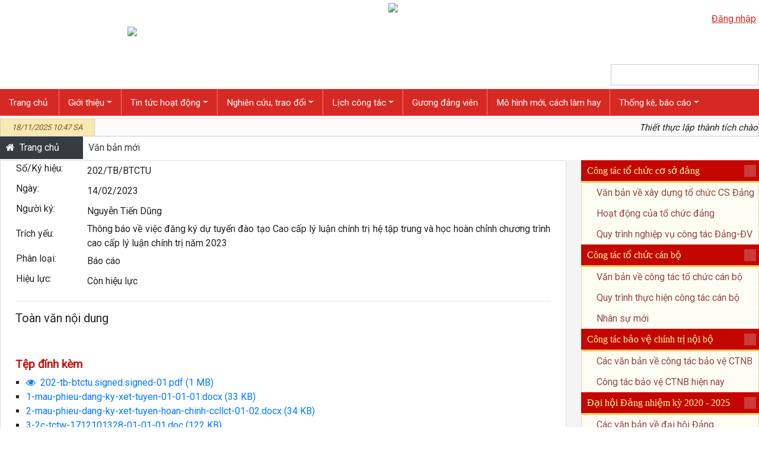

--- FILE ---
content_type: text/html; charset=utf-8
request_url: https://btc.lamdong.dcs.vn/van-ban/type/detail/id/37090/task/24
body_size: 120189
content:
<!DOCTYPE html>
<html  lang="vi-VN">
<head id="Head"><meta content="text/html; charset=UTF-8" http-equiv="Content-Type" />
<meta name="google-site-verification" content="XUlf56bnE70nZdgLgVfBi5Eye_MzSNdJmwM7NsADz-c" /><title>
	202/TB/BTCTU - Thông báo về việc đăng ký dự tuyển đào tạo Cao cấp lý luận chính trị hệ tập trung và học hoàn chỉnh chương trình cao cấp lý luận chính trị năm 2023
</title><meta id="MetaDescription" name="description" content="Thông báo về việc đăng ký dự tuyển đào tạo Cao cấp lý luận chính trị hệ tập trung và học hoàn chỉnh chương trình cao cấp lý luận chính trị năm 2023" /><meta id="MetaKeywords" name="keywords" content="Trang thông tin điện tử Ban Tổ chức tỉnh ủy Lâm Đồng" /><meta id="MetaRobots" name="robots" content="INDEX, FOLLOW" /><link href="/DependencyHandler.axd?s=[base64]&amp;t=Css&amp;cdv=510" type="text/css" rel="stylesheet"/><link href="https://fonts.googleapis.com/css?family=Roboto" type="text/css" rel="stylesheet"/><link href="/DependencyHandler.axd?s=L1BvcnRhbHMvMC9wb3J0YWwuY3NzOw&amp;t=Css&amp;cdv=510" type="text/css" rel="stylesheet"/><link href="https://cdnjs.cloudflare.com/ajax/libs/jqueryui/1.12.1/jquery-ui.min.css" type="text/css" rel="stylesheet"/><link href="https://cdnjs.cloudflare.com/ajax/libs/jqueryui/1.12.1/themes/smoothness/theme.min.css" type="text/css" rel="stylesheet"/><link href="https://stackpath.bootstrapcdn.com/bootstrap/4.1.3/css/bootstrap.min.css" type="text/css" rel="stylesheet"/><link href="https://stackpath.bootstrapcdn.com/font-awesome/4.7.0/css/font-awesome.min.css" type="text/css" rel="stylesheet"/><link href="https://cdnjs.cloudflare.com/ajax/libs/ionicons/4.4.8/collection/icon/icon.css" type="text/css" rel="stylesheet"/><link href="https://cdnjs.cloudflare.com/ajax/libs/iCheck/1.0.2/skins/all.css" type="text/css" rel="stylesheet"/><link href="https://cdnjs.cloudflare.com/ajax/libs/select2/4.0.5/css/select2.min.css" type="text/css" rel="stylesheet"/><link href="https://cdnjs.cloudflare.com/ajax/libs/lightbox2/2.10.0/css/lightbox.min.css" type="text/css" rel="stylesheet"/><link href="/DependencyHandler.axd?s=[base64]&amp;t=Css&amp;cdv=510" type="text/css" rel="stylesheet"/><script src="/DependencyHandler.axd?s=[base64]&amp;t=Javascript&amp;cdv=510" type="text/javascript"></script><link rel='icon' href='/Portals/0/favicon.ico?ver=wdqhfPilnckwMGT5k60l5A%3d%3d' type='image/x-icon' /><meta property="og:site_name" content="Trang thông tin điện tử tổng hợp Ban tổ chức Tỉnh ủy Lâm Đồng" /><meta property="og:url" content="https://btc.lamdong.dcs.vn/van-ban/type/detail/id/37090/task/24" /><meta property="og:title" content="202/TB/BTCTU" /><meta property="og:description" content="Thông báo về việc đăng ký dự tuyển đào tạo Cao cấp lý luận chính trị hệ tập trung và học hoàn chỉnh chương trình cao cấp lý luận chính trị năm 2023" /><meta property="og:type" content="article" />     
        
			    <script type="text/javascript">
			      var _gaq = _gaq || [];
			      _gaq.push(['_setAccount', 'UA-151299478-17']);
			      _gaq.push(['_trackPageview']);
			      
			 
			      (function() {
				    var ga = document.createElement('script'); ga.type = 'text/javascript'; ga.async = true;
				    ga.src = ('https:' == document.location.protocol ? 'https://' : 'http://') + 'stats.g.doubleclick.net/dc.js';
				    var s = document.getElementsByTagName('script')[0]; s.parentNode.insertBefore(ga, s);
			      })();
			    </script>
        
		  </head>
<body id="Body">

    <form method="post" action="/van-ban/type/detail/id/37090/task/24" id="Form" enctype="multipart/form-data">
<div class="aspNetHidden">
<input type="hidden" name="__EVENTTARGET" id="__EVENTTARGET" value="" />
<input type="hidden" name="__EVENTARGUMENT" id="__EVENTARGUMENT" value="" />
<input type="hidden" name="__VIEWSTATE_CACHEKEY" id="__VIEWSTATE_CACHEKEY" value="VS_kt3pcw1dmwtxfhnkcgwg22jr_638990596449266277" />
<input type="hidden" name="__VIEWSTATE" id="__VIEWSTATE" value="" />
</div>

<script type="text/javascript">
//<![CDATA[
var theForm = document.forms['Form'];
if (!theForm) {
    theForm = document.Form;
}
function __doPostBack(eventTarget, eventArgument) {
    if (!theForm.onsubmit || (theForm.onsubmit() != false)) {
        theForm.__EVENTTARGET.value = eventTarget;
        theForm.__EVENTARGUMENT.value = eventArgument;
        theForm.submit();
    }
}
//]]>
</script>


<script src="/WebResource.axd?d=pynGkmcFUV3cALAwl3vC7RT480Y_nG0js6FFx3TveR9FXqa761ogQi41GJQ1&amp;t=638901788248157332" type="text/javascript"></script>


<script type="text/javascript">
//<![CDATA[
var __cultureInfo = {"name":"vi-VN","numberFormat":{"CurrencyDecimalDigits":2,"CurrencyDecimalSeparator":",","IsReadOnly":false,"CurrencyGroupSizes":[3],"NumberGroupSizes":[3],"PercentGroupSizes":[3],"CurrencyGroupSeparator":".","CurrencySymbol":"₫","NaNSymbol":"NaN","CurrencyNegativePattern":8,"NumberNegativePattern":1,"PercentPositivePattern":1,"PercentNegativePattern":1,"NegativeInfinitySymbol":"-∞","NegativeSign":"-","NumberDecimalDigits":2,"NumberDecimalSeparator":",","NumberGroupSeparator":".","CurrencyPositivePattern":3,"PositiveInfinitySymbol":"∞","PositiveSign":"+","PercentDecimalDigits":2,"PercentDecimalSeparator":",","PercentGroupSeparator":".","PercentSymbol":"%","PerMilleSymbol":"‰","NativeDigits":["0","1","2","3","4","5","6","7","8","9"],"DigitSubstitution":1},"dateTimeFormat":{"AMDesignator":"SA","Calendar":{"MinSupportedDateTime":"\/Date(-62135596800000)\/","MaxSupportedDateTime":"\/Date(253402275599999)\/","AlgorithmType":1,"CalendarType":1,"Eras":[1],"TwoDigitYearMax":2029,"IsReadOnly":false},"DateSeparator":"/","FirstDayOfWeek":1,"CalendarWeekRule":0,"FullDateTimePattern":"dd MMMM yyyy h:mm:ss tt","LongDatePattern":"dd MMMM yyyy","LongTimePattern":"h:mm:ss tt","MonthDayPattern":"dd MMMM","PMDesignator":"CH","RFC1123Pattern":"ddd, dd MMM yyyy HH\u0027:\u0027mm\u0027:\u0027ss \u0027GMT\u0027","ShortDatePattern":"dd/MM/yyyy","ShortTimePattern":"h:mm tt","SortableDateTimePattern":"yyyy\u0027-\u0027MM\u0027-\u0027dd\u0027T\u0027HH\u0027:\u0027mm\u0027:\u0027ss","TimeSeparator":":","UniversalSortableDateTimePattern":"yyyy\u0027-\u0027MM\u0027-\u0027dd HH\u0027:\u0027mm\u0027:\u0027ss\u0027Z\u0027","YearMonthPattern":"MMMM yyyy","AbbreviatedDayNames":["CN","T2","T3","T4","T5","T6","T7"],"ShortestDayNames":["C","H","B","T","N","S","B"],"DayNames":["Chủ Nhật","Thứ Hai","Thứ Ba","Thứ Tư","Thứ Năm","Thứ Sáu","Thứ Bảy"],"AbbreviatedMonthNames":["Thg1","Thg2","Thg3","Thg4","Thg5","Thg6","Thg7","Thg8","Thg9","Thg10","Thg11","Thg12",""],"MonthNames":["Tháng Giêng","Tháng Hai","Tháng Ba","Tháng Tư","Tháng Năm","Tháng Sáu","Tháng Bảy","Tháng Tám","Tháng Chín","Tháng Mười","Tháng Mười Một","Tháng Mười Hai",""],"IsReadOnly":false,"NativeCalendarName":"Dương Lịch","AbbreviatedMonthGenitiveNames":["Thg1","Thg2","Thg3","Thg4","Thg5","Thg6","Thg7","Thg8","Thg9","Thg10","Thg11","Thg12",""],"MonthGenitiveNames":["Tháng Giêng","Tháng Hai","Tháng Ba","Tháng Tư","Tháng Năm","Tháng Sáu","Tháng Bảy","Tháng Tám","Tháng Chín","Tháng Mười","Tháng Mười Một","Tháng Mười Hai",""]},"eras":[1,"A.D.",null,0]};//]]>
</script>

<script src="/ScriptResource.axd?d=uHIkleVeDJc07Gw5_p4Woh7KjEmgVAh8c5qnE6K6kAdCkkT_LiHe5BQeiE23Ha5H7zGuDcxtXSYAWCHoyZN8vU0I9mVS7iZJ9tSStS5w9bqL-j5AB3efNBlP6UvG20pqNnhFEg2&amp;t=5c0e0825" type="text/javascript"></script>
<script src="/ScriptResource.axd?d=Jw6tUGWnA16jdteFlEzVME_ZF4TWo5LLU7qIAY7TAiklaI4-qcioMOxVaWgHUfjtPyT4Ajq3qQO0khDeqDBDAzc0YLD6ppOMz8GNMXxb1kEGeFLfwjrDQkfaFtzfKSact4qWgWP-74dxjG5H0&amp;t=5c0e0825" type="text/javascript"></script>
<div class="aspNetHidden">

	<input type="hidden" name="__VIEWSTATEENCRYPTED" id="__VIEWSTATEENCRYPTED" value="" />
	<input type="hidden" name="__EVENTVALIDATION" id="__EVENTVALIDATION" value="jA7IG2liOhWsezxsfUdZaghzcui4q4IKg5WUPPDjH/jblDTMGUhAP+Bm3spST7xbPt7jo2j/jE78fL1QEZr+f1QqoB/KWKvUbs0e8hiMDzref2wjtejnxnonZcE0Rl8ZLQplvtDV7RV7rF8Mu4HsX/9fsKw=" />
</div><script src="/DependencyHandler.axd?s=L2pzL2Rubi5qczsvanMvZG5uLm1vZGFscG9wdXAuanM7&amp;t=Javascript&amp;cdv=510" type="text/javascript"></script><script src="https://cdnjs.cloudflare.com/ajax/libs/popper.js/1.14.3/umd/popper.min.js" type="text/javascript"></script><script src="https://stackpath.bootstrapcdn.com/bootstrap/4.1.3/js/bootstrap.min.js" type="text/javascript"></script><script src="https://cdnjs.cloudflare.com/ajax/libs/iCheck/1.0.2/icheck.min.js" type="text/javascript"></script><script src="https://cdnjs.cloudflare.com/ajax/libs/select2/4.0.5/js/select2.min.js" type="text/javascript"></script><script src="https://cdnjs.cloudflare.com/ajax/libs/lightbox2/2.10.0/js/lightbox.min.js" type="text/javascript"></script><script src="/DependencyHandler.axd?s=L2pzL2RubmNvcmUuanM7L2pzL2Rubi5zZXJ2aWNlc2ZyYW1ld29yay5qczsvUmVzb3VyY2VzL2xpYnJhcmllcy9Ebm5QbHVnaW5zLzA5XzEzXzA0L2Rubi5qcXVlcnkuanM7&amp;t=Javascript&amp;cdv=510" type="text/javascript"></script>
<script type="text/javascript">
//<![CDATA[
Sys.WebForms.PageRequestManager._initialize('ScriptManager', 'Form', ['tdnn$ctr408$ViewVanBan_UP','dnn_ctr408_ViewVanBan_UP','tdnn$ctr418$ViewNewsBlog_UP','dnn_ctr418_ViewNewsBlog_UP','tdnn$ctr465$ViewHTML_UP','dnn_ctr465_ViewHTML_UP'], [], [], 90, '');
//]]>
</script>

        
        
        
<!--HDT custom skin-->

<!--End HDT custom skin-->
<!-- Site wrapper -->
<div class="wrapper">
    <div class="header">
        <div class="content-wrap">
            <div class="header-logo">
                <!-- ==================Header======================= -->
                
<div class="header-skin">
    <a class="logo" href="https://btc.lamdong.dcs.vn" title='Trang thông tin điện tử tổng hợp Ban tổ chức Tỉnh ủy Lâm Đồng'>
        <img src='/Portals/0/logo.png' />
    </a>
    <a class="title" href="https://btc.lamdong.dcs.vn" title='Trang thông tin điện tử tổng hợp Ban tổ chức Tỉnh ủy Lâm Đồng'>
        <img src='/Portals/0/title.png' />
    </a>
    <div class="loginlink">
        <a id="dnn_hdtHeader_hdtLoginLink_loginLink" title="Đăng nhập" class="SkinObject" href="https://btc.lamdong.dcs.vn/Login?returnurl=%2fvan-ban%2ftype%2fdetail%2fid%2f37090%2ftask%2f24">Đăng nhập</a>
<div class="loginGroup">
    
</div>

    </div>
</div>


<div id="dnn_hdtHeader_pnlRemoveDnnCss">
	
    <link href="/DesktopModules/HDT_Globals/Skins/Header/css/fix-remove-dnn-default-css.css" type="text/css" rel="stylesheet">
    <script>
        $(document).ready(function () {
            //Remove default.css 
            $('head link[href*="/Resources/Shared/stylesheets/dnndefault/7.0.0/default.css"]').remove();
            $('head link[href*="/Resources/Shared/stylesheets/dnndefault/8.0.0/default.css"]').remove();
        });
    </script>

</div>

            </div>
        </div>
        <div class="header-menu">
            <div class="content-wrap">
                <!-- ==================main menu==================== -->
                
<div class="skin-topmenu">
    <!-- Load Menu -->
    
    <div class="head-time">
        18/11/2025 10:47 SA
    </div>
    <nav class="navbar navbar-expand">
        <ul class="navbar-nav mainmenu">
            <li class="nav-item">
                <a class="nav-link home-icon" data-widget="pushmenu" href="https://btc.lamdong.dcs.vn">
                    <!--i class="fa fa-home"></i-->
                    Trang chủ&nbsp;
                </a>
            </li>
            <li class="nav-item dropdown">	<a class="nav-link dropdown-toggle" href="#" data-toggle="dropdown">Giới thiệu</a>   <ul class="dropdown-menu"><li><a class="dropdown-item" href="https://btc.lamdong.dcs.vn/gioi-thieu/task/16/id/2" >Chức năng nhiệm vụ</a></li><li><a class="dropdown-item" href="https://btc.lamdong.dcs.vn/gioi-thieu/task/17/id/3" >Tổ chức bộ máy</a></li></ul></li><li class="nav-item dropdown">	<a class="nav-link dropdown-toggle" href="#" data-toggle="dropdown">Tin tức hoạt động</a>   <ul class="dropdown-menu"><li><a class="dropdown-item" href="https://btc.lamdong.dcs.vn/tin-tuc-hoat-dong/hoat-dong-ban-to-chuc-tinh-uy/task/20" >Hoạt động Ban Tổ chức Tỉnh ủy</a></li><li><a class="dropdown-item" href="https://btc.lamdong.dcs.vn/tin-tuc-hoat-dong/hoat-dong-ban-to-chuc-cap-huyen/task/21" >Hoạt động Ban Tổ chức cấp huyện</a></li><li><a class="dropdown-item" href="https://btc.lamdong.dcs.vn/tin-tuc-hoat-dong/hoat-dong-co-so/task/22" >Hoạt động ở cơ sở</a></li><li><a class="dropdown-item" href="https://btc.lamdong.dcs.vn/thu-vien/hinh-anh-hoat-dong/task/45" >Hình ảnh hoạt động</a></li></ul></li><li class="nav-item dropdown">	<a class="nav-link dropdown-toggle" href="#" data-toggle="dropdown">Nghiên cứu, trao đổi</a>   <ul class="dropdown-menu"><li><a class="dropdown-item" href="https://btc.lamdong.dcs.vn/nghien-cuu-trao-doi/hoi-dap/task/46" >Hỏi đáp</a></li><li><a class="dropdown-item" href="https://btc.lamdong.dcs.vn/nghien-cuu-trao-doi/ly-luan-va-thuc-tien/task/69" >Lý luận và thực tiễn</a></li></ul></li><li class="nav-item dropdown">	<a class="nav-link dropdown-toggle" href="#" data-toggle="dropdown">Lịch công tác</a>   <ul class="dropdown-menu"><li><a class="dropdown-item" href="https://btc.lamdong.dcs.vn/lich-cong-tac/lich-cong-tac-nam/task/72" >Lịch công tác năm</a></li><li><a class="dropdown-item" href="https://btc.lamdong.dcs.vn/lich-cong-tac/lich-cong-tac-thang/task/73" >Lịch công tác tháng</a></li><li><a class="dropdown-item" href="https://btc.lamdong.dcs.vn/lich-cong-tac/lich-cong-tac-tuan/task/74" >Lịch công tác tuần</a></li></ul></li><li class="nav-item"><a class="nav-link" href="https://btc.lamdong.dcs.vn/guong-dang-vien/task/26" >Gương đảng viên</a></li><li class="nav-item"><a class="nav-link" href="https://btc.lamdong.dcs.vn/mo-hinh-moi-cach-lam-hay/task/25" >Mô hình mới, cách làm hay</a></li><li class="nav-item dropdown">	<a class="nav-link dropdown-toggle" href="#" data-toggle="dropdown">Thống kê, báo cáo</a>   <ul class="dropdown-menu"><li><a class="dropdown-item" href="https://btc.lamdong.dcs.vn/thong-ke-bao-cao/thong-ke-to-chuc-dang-dang-vien/task/75" >Thống kê tổ chức đảng, đảng viên</a></li><li><a class="dropdown-item" href="https://btc.lamdong.dcs.vn/thong-ke-bao-cao/thong-ke-cong-tac-can-bo/task/76" >Thống kê công tác cán bộ</a></li><li><a class="dropdown-item" href="https://btc.lamdong.dcs.vn/thong-ke-bao-cao/thong-ke-khac/task/77" >Thống kê khác</a></li></ul></li>
        </ul>
    </nav>
    <div class="clear"></div>
    <div class="search">
        <input name="dnn$hdtMainMenu$txtKeywords" type="text" id="dnn_hdtMainMenu_txtKeywords" class="keywords" onkeydown="return __dnn_KeyDown(&#39;13&#39;, &#39;javascript:__doPostBack(%27dnn$hdtMainMenu$cmdSearch%27,%27%27)&#39;, event);" />
        <a id="dnn_hdtMainMenu_cmdSearch" class="button" href="javascript:__doPostBack(&#39;dnn$hdtMainMenu$cmdSearch&#39;,&#39;&#39;)">
            <img alt="" src="/Portals/_default/skins/hdt_btctu/modulecss/skin/topmenu/images/search.png" />
        </a>
    </div>
</div>
<style>
    .dropdown-submenu {
        position: relative;
    }

    ropdown-submenu a::after {
        transform: rotate(-90deg);
        position: absolute;
        right: 6px;
        top: .8em;
    }

    .dropdown-submenu .dropdown-menu {
        top: 0;
        left: 100%;
        margin-left: .1rem;
        margin-right: .1rem;
    }
</style>
<script>
    $(document).ready(function () {
        $('.dropdown-menu a.dropdown-toggle').on('click', function (e) {
            if (!$(this).next().hasClass('show')) {
                $(this).parents('.dropdown-menu').first().find('.show').removeClass("show");
            }
            var $subMenu = $(this).next(".dropdown-menu");
            $subMenu.toggleClass('show');
            $(this).parents('li.nav-item.dropdown.show').on('hidden.bs.dropdown', function (e) {
                $('.dropdown-submenu .show').removeClass("show");
            });
            return false;
        });
    });
</script>




            </div>
        </div>
    </div>
    <!-- Content Wrapper. Contains page content -->
    <div class="content-wrap">
		

<div class="marquee TOP_MARQUEE_MARQUEE">
    
    <marquee onmouseover="this.stop();" onmouseout="this.start();">Thiết thực lập thành tích chào mừng kỷ niệm 95 năm ngày thành lập Ngành Tổ chức xây dựng Đảng (14/10/1930-14/10/2025)&nbsp;&nbsp;&nbsp;&nbsp;&nbsp;&nbsp;&nbsp;&nbsp;&nbsp;&nbsp;&nbsp;&nbsp;&nbsp;&nbsp;&nbsp;&nbsp;&nbsp;&nbsp;&nbsp;&nbsp;&nbsp;&nbsp;&nbsp;&nbsp;&nbsp;&nbsp;&nbsp;&nbsp;&nbsp;&nbsp;&nbsp;&nbsp; Chào mừng Đại hội đại biểu Đảng bộ tỉnh Lâm Đồng lần thứ I, nhiệm kỳ 2025-2030</marquee>
    
</div>



<style>
    .marquee:hover {
        cursor: pointer;
    }
</style>

        <div class="toppath">
            
<div class="skin-toppath">
    <a class="home-icon" href="https://btc.lamdong.dcs.vn">
        <i class="fa fa-home"></i>&nbsp; Trang chủ
    </a>
    <a href="https://btc.lamdong.dcs.vn/van-ban/task/24" class="current " target="_self">Văn bản mới</a>
</div>

        </div>
        <div class="content">
            <div id="dnn_contentpane" class="contentpane"><div class="DnnModule DnnModule-HDTVanBan DnnModule-408"><a name="408"></a><div id="dnn_ctr408_ContentPane"><!-- Start_Module_408 --><div id="dnn_ctr408_ModuleContent" class="DNNModuleContent ModHDTVanBanC">
	<div id="dnn_ctr408_ViewVanBan_UP">
		
<div id="viewvanban" class="module">
        
    
    <div id="dnn_ctr408_ViewVanBan_pnlContent" class="content">
			
<div class="ucvanban module">
    
    <div id="dnn_ctr408_ViewVanBan_UCVanBan_pnlDetail" class="detail">
				
        <table width="100%">
            <tr>
                <td style="min-width:120px">
                    <label >Số/Ký hiệu:</label>
                </td>
                <td>
                    <span id="dnn_ctr408_ViewVanBan_UCVanBan_lblSoKyHieu">202/TB/BTCTU</span></td>
            </tr>
            <tr>
                <td>
                    <label >Ngày:</label>
                </td>
                <td>
                    <span id="dnn_ctr408_ViewVanBan_UCVanBan_lblNgay">14/02/2023</span></td>
            </tr>
            <tr>
                <td>
                    <label >Người ký:</label>
                </td>
                <td>
                    <span id="dnn_ctr408_ViewVanBan_UCVanBan_lblNguoiKy">Nguyễn Tiến Dũng</span></td>
            </tr>
            <tr>
                <td>
                    <label >Trích yếu:</label>
                </td>
                <td>
                    <span id="dnn_ctr408_ViewVanBan_UCVanBan_lblTrichYeu">Thông báo về việc đăng ký dự tuyển đào tạo Cao cấp lý luận chính trị hệ tập trung và học hoàn chỉnh chương trình cao cấp lý luận chính trị năm 2023</span></td>
            </tr>
            
            <tr>
                <td>
                    <label >Phân loại:</label>
                </td>
                <td>
                    <span id="dnn_ctr408_ViewVanBan_UCVanBan_lblPhanLoai">Báo cáo</span></td>
            </tr>
            
            <tr>
                <td>
                    <label >Hiệu lực:</label>
                </td>
                <td>
                    <span id="dnn_ctr408_ViewVanBan_UCVanBan_lblHieuLuc">Còn hiệu lực</span></td>
            </tr>
        </table>
        <hr />
        <h5>Toàn văn nội dung</h5><br />
        <div id="dnn_ctr408_ViewVanBan_UCVanBan_divNoidDung" class="noidung"></div>
        <div id="dnn_ctr408_ViewVanBan_UCVanBan_pnlOthers">
					
<div class="ucnewsattached">
<div id="dnn_ctr408_ViewVanBan_UCVanBan_UCNewsAttached_pnlList">
						
    <span class="title">Tệp đính kèm</span>
    <ul>
            <li>
                <span id="dnn_ctr408_ViewVanBan_UCVanBan_UCNewsAttached_rpList_lblPreview_0"><a href='https://btc.lamdong.dcs.vn/cmspdfstream.aspx?sid=424219gGR91G4mG3g%2fqSHQ%3d%3d&guid=e84d915d-5728-4916-85e3-8fd295e914cf' class='previewpdf ' target='_blank'><i class='fa fa-eye' data-toggle='tooltip' title ='Xem trước nội dung'></i>&nbsp;</a></span>
                <a id="dnn_ctr408_ViewVanBan_UCVanBan_UCNewsAttached_rpList_lnkTitle_0" href="https://btc.lamdong.dcs.vn/download.aspx?itemid=18748&amp;waitfinished=ok" target="_blank">202-tb-btctu.signed.signed-01.pdf (1 MB)</a>
            </li>
        
            <li>
                <span id="dnn_ctr408_ViewVanBan_UCVanBan_UCNewsAttached_rpList_lblPreview_1"></span>
                <a id="dnn_ctr408_ViewVanBan_UCVanBan_UCNewsAttached_rpList_lnkTitle_1" href="https://btc.lamdong.dcs.vn/download.aspx?itemid=18749&amp;waitfinished=ok" target="_blank">1-mau-phieu-dang-ky-xet-tuyen-01-01-01.docx (33 KB)</a>
            </li>
        
            <li>
                <span id="dnn_ctr408_ViewVanBan_UCVanBan_UCNewsAttached_rpList_lblPreview_2"></span>
                <a id="dnn_ctr408_ViewVanBan_UCVanBan_UCNewsAttached_rpList_lnkTitle_2" href="https://btc.lamdong.dcs.vn/download.aspx?itemid=18750&amp;waitfinished=ok" target="_blank">2-mau-phieu-dang-ky-xet-tuyen-hoan-chinh-ccllct-01-02.docx (34 KB)</a>
            </li>
        
            <li>
                <span id="dnn_ctr408_ViewVanBan_UCVanBan_UCNewsAttached_rpList_lblPreview_3"></span>
                <a id="dnn_ctr408_ViewVanBan_UCVanBan_UCNewsAttached_rpList_lnkTitle_3" href="https://btc.lamdong.dcs.vn/download.aspx?itemid=18751&amp;waitfinished=ok" target="_blank">3-2c-tctw-1712101328-01-01-01.doc (122 KB)</a>
            </li>
        </ul>

					</div>
</div>
<div class="ucnewsrelate">
<div id="dnn_ctr408_ViewVanBan_UCVanBan_UCVanBanRelate_pnlList">
						
    <span class="title">Các văn bản khác</span>
    <div>
							<table class="table table-hover" cellspacing="0" id="dnn_ctr408_ViewVanBan_UCVanBan_UCVanBanRelate_grList" style="border-collapse:collapse;">
								<tr align="center">
									<th align="left" scope="col" style="width:100px;">Số/ký hiệu</th><th align="center" scope="col" style="width:80px;">Ngày</th><th align="left" scope="col">Trích yếu</th>
								</tr><tr align="left">
									<td align="left">
                    <a id="dnn_ctr408_ViewVanBan_UCVanBan_UCVanBanRelate_grList_lnkTieuDe_0" href="https://btc.lamdong.dcs.vn/van-ban/type/detail/id/37089/task/24">202/TB/BTCTU</a>
                </td><td align="center">
                    <a id="dnn_ctr408_ViewVanBan_UCVanBan_UCVanBanRelate_grList_lnkNgay_0" href="https://btc.lamdong.dcs.vn/van-ban/type/detail/id/37089/task/24">14/02/2023</a>
                </td><td align="left">
                    <a id="dnn_ctr408_ViewVanBan_UCVanBan_UCVanBanRelate_grList_lnkTrichYeu_0" href="https://btc.lamdong.dcs.vn/van-ban/type/detail/id/37089/task/24">Thông báo về việc đăng ký dự tuyển đào tạo Cao cấp lý luận chính trị hệ tập trung và học hoàn chỉnh chương trình cao cấp lý luận chính trị năm 2023</a>
                </td>
								</tr><tr align="left">
									<td align="left">
                    <a id="dnn_ctr408_ViewVanBan_UCVanBan_UCVanBanRelate_grList_lnkTieuDe_1" href="https://btc.lamdong.dcs.vn/van-ban/type/detail/id/30882/task/24">97/BC/BTCTU</a>
                </td><td align="center">
                    <a id="dnn_ctr408_ViewVanBan_UCVanBan_UCVanBanRelate_grList_lnkNgay_1" href="https://btc.lamdong.dcs.vn/van-ban/type/detail/id/30882/task/24">09/02/2022</a>
                </td><td align="left">
                    <a id="dnn_ctr408_ViewVanBan_UCVanBan_UCVanBanRelate_grList_lnkTrichYeu_1" href="https://btc.lamdong.dcs.vn/van-ban/type/detail/id/30882/task/24">Báo cáo kết quả công tác Tổ chức xây dựng Đảng tháng 01; phương hướng, nhiệm vụ tháng 02 năm 2022</a>
                </td>
								</tr><tr align="left">
									<td align="left">
                    <a id="dnn_ctr408_ViewVanBan_UCVanBan_UCVanBanRelate_grList_lnkTieuDe_2" href="https://btc.lamdong.dcs.vn/van-ban/type/detail/id/30881/task/24">98/BC/BTCTU</a>
                </td><td align="center">
                    <a id="dnn_ctr408_ViewVanBan_UCVanBan_UCVanBanRelate_grList_lnkNgay_2" href="https://btc.lamdong.dcs.vn/van-ban/type/detail/id/30881/task/24">09/02/2022</a>
                </td><td align="left">
                    <a id="dnn_ctr408_ViewVanBan_UCVanBan_UCVanBanRelate_grList_lnkTrichYeu_2" href="https://btc.lamdong.dcs.vn/van-ban/type/detail/id/30881/task/24">Báo cáo Kết quả công tác tổ chức xây dựng Đảng năm 2021; phương hướng, nhiệm vụ trọng tâm năm 2022</a>
                </td>
								</tr><tr align="left">
									<td align="left">
                    <a id="dnn_ctr408_ViewVanBan_UCVanBan_UCVanBanRelate_grList_lnkTieuDe_3" href="https://btc.lamdong.dcs.vn/van-ban/type/detail/id/28620/task/24">76/BC/BTCTU</a>
                </td><td align="center">
                    <a id="dnn_ctr408_ViewVanBan_UCVanBan_UCVanBanRelate_grList_lnkNgay_3" href="https://btc.lamdong.dcs.vn/van-ban/type/detail/id/28620/task/24">20/09/2021</a>
                </td><td align="left">
                    <a id="dnn_ctr408_ViewVanBan_UCVanBan_UCVanBanRelate_grList_lnkTrichYeu_3" href="https://btc.lamdong.dcs.vn/van-ban/type/detail/id/28620/task/24">Báo cáo kết quả phát động phong trào chung tay ủng hộ phòng chống Covid-19 của ngành Tổ chức Xây dựng Đảng tỉnh</a>
                </td>
								</tr><tr align="left">
									<td align="left">
                    <a id="dnn_ctr408_ViewVanBan_UCVanBan_UCVanBanRelate_grList_lnkTieuDe_4" href="https://btc.lamdong.dcs.vn/van-ban/type/detail/id/16056/task/24">.</a>
                </td><td align="center">
                    <a id="dnn_ctr408_ViewVanBan_UCVanBan_UCVanBanRelate_grList_lnkNgay_4" href="https://btc.lamdong.dcs.vn/van-ban/type/detail/id/16056/task/24">06/03/2020</a>
                </td><td align="left">
                    <a id="dnn_ctr408_ViewVanBan_UCVanBan_UCVanBanRelate_grList_lnkTrichYeu_4" href="https://btc.lamdong.dcs.vn/van-ban/type/detail/id/16056/task/24">Thống kê đại hội Chi bộ trực thuộc đảng ủy cơ sở theo mẫu (gửi trước ngày 10/3/2020)</a>
                </td>
								</tr><tr align="left">
									<td align="left">
                    <a id="dnn_ctr408_ViewVanBan_UCVanBan_UCVanBanRelate_grList_lnkTieuDe_5" href="https://btc.lamdong.dcs.vn/van-ban/type/detail/id/16047/task/24">1282-CV/BTCTU</a>
                </td><td align="center">
                    <a id="dnn_ctr408_ViewVanBan_UCVanBan_UCVanBanRelate_grList_lnkNgay_5" href="https://btc.lamdong.dcs.vn/van-ban/type/detail/id/16047/task/24">03/03/2020</a>
                </td><td align="left">
                    <a id="dnn_ctr408_ViewVanBan_UCVanBan_UCVanBanRelate_grList_lnkTrichYeu_5" href="https://btc.lamdong.dcs.vn/van-ban/type/detail/id/16047/task/24">FILE MỀM báo cáo kết quả đại hội nhiệm kỳ 2020-2025</a>
                </td>
								</tr><tr align="left">
									<td align="left">
                    <a id="dnn_ctr408_ViewVanBan_UCVanBan_UCVanBanRelate_grList_lnkTieuDe_6" href="https://btc.lamdong.dcs.vn/van-ban/type/detail/id/15722/task/24">379/BC/BTCTU</a>
                </td><td align="center">
                    <a id="dnn_ctr408_ViewVanBan_UCVanBan_UCVanBanRelate_grList_lnkNgay_6" href="https://btc.lamdong.dcs.vn/van-ban/type/detail/id/15722/task/24">31/01/2020</a>
                </td><td align="left">
                    <a id="dnn_ctr408_ViewVanBan_UCVanBan_UCVanBanRelate_grList_lnkTrichYeu_6" href="https://btc.lamdong.dcs.vn/van-ban/type/detail/id/15722/task/24">Báo cáo kết quả công tác tổ chức xây dựng Đảng tháng 01 phương hướng, nhiệm vụ công tác tháng 02 năm 2020</a>
                </td>
								</tr><tr align="left">
									<td align="left">
                    <a id="dnn_ctr408_ViewVanBan_UCVanBan_UCVanBanRelate_grList_lnkTieuDe_7" href="https://btc.lamdong.dcs.vn/van-ban/type/detail/id/7970/task/24">07-HD/BTCTU</a>
                </td><td align="center">
                    <a id="dnn_ctr408_ViewVanBan_UCVanBan_UCVanBanRelate_grList_lnkNgay_7" href="https://btc.lamdong.dcs.vn/van-ban/type/detail/id/7970/task/24">14/11/2019</a>
                </td><td align="left">
                    <a id="dnn_ctr408_ViewVanBan_UCVanBan_UCVanBanRelate_grList_lnkTrichYeu_7" href="https://btc.lamdong.dcs.vn/van-ban/type/detail/id/7970/task/24">Hướng dẫn kiểm điểm, xếp loại tổ chức đảng, đảng viên (bản mềm)</a>
                </td>
								</tr><tr align="left">
									<td align="left">
                    <a id="dnn_ctr408_ViewVanBan_UCVanBan_UCVanBanRelate_grList_lnkTieuDe_8" href="https://btc.lamdong.dcs.vn/van-ban/type/detail/id/6884/task/24">9633</a>
                </td><td align="center">
                    <a id="dnn_ctr408_ViewVanBan_UCVanBan_UCVanBanRelate_grList_lnkNgay_8" href="https://btc.lamdong.dcs.vn/van-ban/type/detail/id/6884/task/24">06/11/2019</a>
                </td><td align="left">
                    <a id="dnn_ctr408_ViewVanBan_UCVanBan_UCVanBanRelate_grList_lnkTrichYeu_8" href="https://btc.lamdong.dcs.vn/van-ban/type/detail/id/6884/task/24">Trao đổi nghiệp vụ tại hội nghị giao ban trực tuyến tháng 10</a>
                </td>
								</tr><tr align="left">
									<td align="left">
                    <a id="dnn_ctr408_ViewVanBan_UCVanBan_UCVanBanRelate_grList_lnkTieuDe_9" href="https://btc.lamdong.dcs.vn/van-ban/type/detail/id/6692/task/24">26-HD/BTCTW</a>
                </td><td align="center">
                    <a id="dnn_ctr408_ViewVanBan_UCVanBan_UCVanBanRelate_grList_lnkNgay_9" href="https://btc.lamdong.dcs.vn/van-ban/type/detail/id/6692/task/24">22/10/2019</a>
                </td><td align="left">
                    <a id="dnn_ctr408_ViewVanBan_UCVanBan_UCVanBanRelate_grList_lnkTrichYeu_9" href="https://btc.lamdong.dcs.vn/van-ban/type/detail/id/6692/task/24">Hướng dẫn 26 về thực hiện Chỉ thị 35 về Đại hội Đảng các cấp tiến tới ĐH lần thứ XIII của Đảng</a>
                </td>
								</tr>
							</table>
						</div>

					</div>
</div>
				</div>
    
			</div>
</div>
<script type="text/javascript">
    (function ($, Sys) {
        var setInit = function () {
            $(".select2").select2({
                language: "vi"
            });
            $('input').iCheck({
                checkboxClass: 'icheckbox_flat-blue',
                radioClass: 'iradio_flat-blue'
            });
            $('.datepicker').datepicker({
                showOn: "both",
                buttonText: ""
            }).next('button').append('<i class="fa fa-calendar"></i>');
        }
        $(document).ready(function () {
            setInit();
            Sys.WebForms.PageRequestManager.getInstance().add_endRequest(function () {
                setInit();
            });
        });
    }(jQuery, window.Sys));   
</script>
		</div>
    
</div>
<script type="text/javascript">
    (function ($, Sys) {
        var setInit = function () {
            $(".select2").select2({
                language: "vi"
            });
            $('input').iCheck({
                checkboxClass: 'icheckbox_flat-blue',
                radioClass: 'iradio_flat-blue'
            });
            $('.confirm').dnnConfirm({
                text: 'Bạn có muốn xóa?',
                yesText: 'Đồng ý',
                noText: 'Thôi',
                title: 'Xác nhận xóa'
            });
            //$('.datepicker').datepicker({
            //    showOn: "both",
            //    buttonText: ""
            //}).next('button').append('<i class="fa fa-calendar"></i>');
        }
        $(document).ready(function () {
            setInit();
            Sys.WebForms.PageRequestManager.getInstance().add_endRequest(function () {
                setInit();
            });
        });
    }(jQuery, window.Sys));   
</script>
	</div><div id="dnn_ctr408_ViewVanBan_UP_Prog" style="display:none;">
		<div class="dnnLoading dnnPanelLoading"></div>
	</div>
</div><!-- End_Module_408 --></div>

</div></div>
            <div id="dnn_rightpane" class="rightpane">
                <div>
                    
<div class="skin-rightmenu">
    
    <ul class="nav"><li class="nav-item has-treeview menu-open">	<a href="https://btc.lamdong.dcs.vn/cong-tac-to-chuc-co-so-dang/task/34" class="nav-link ">		<i class="nav-icon "></i>		<p>			Công tác tổ chức cơ sở đảng			<i class="right fa fa-angle-left"></i>		</p>	</a>	<ul class="nav nav-treeview" style="display: block;">		<li class="nav-item">	<a href="https://btc.lamdong.dcs.vn/cong-tac-to-chuc-co-so-dang/cong-tac-lanh-dao-chi-dao/task/78"  class="nav-link ">		<i class="nav-icon "></i>		<p>Văn bản về xây dựng tổ chức CS Đảng</p>	</a></li><li class="nav-item">	<a href="https://btc.lamdong.dcs.vn/cong-tac-to-chuc-co-so-dang/hoat-dong-to-chuc-dang/task/79"  class="nav-link ">		<i class="nav-icon "></i>		<p>Hoạt động của tổ chức đảng</p>	</a></li><li class="nav-item">	<a href="https://btc.lamdong.dcs.vn/cong-tac-to-chuc-co-so-dang/chat-luong-sinh-hoat-chi-bo/task/80"  class="nav-link ">		<i class="nav-icon "></i>		<p>Quy trình nghiệp vụ công tác Đảng-ĐV</p>	</a></li>	</ul></li><li class="nav-item has-treeview menu-open">	<a href="https://btc.lamdong.dcs.vn/cong-tac-can-bo/task/38" class="nav-link ">		<i class="nav-icon "></i>		<p>			Công tác tổ chức cán bộ			<i class="right fa fa-angle-left"></i>		</p>	</a>	<ul class="nav nav-treeview" style="display: block;">		<li class="nav-item">	<a href="https://btc.lamdong.dcs.vn/cong-tac-can-bo/van-ban-ve-cong-tac-can-bo/task/82"  class="nav-link ">		<i class="nav-icon "></i>		<p>Văn bản về công tác tổ chức cán bộ</p>	</a></li><li class="nav-item">	<a href="https://btc.lamdong.dcs.vn/cong-tac-can-bo/quy-trinh-thuc-hien-ctcb/task/81"  class="nav-link ">		<i class="nav-icon "></i>		<p>Quy trình thực hiện công tác cán bộ</p>	</a></li><li class="nav-item">	<a href="https://btc.lamdong.dcs.vn/cong-tac-can-bo/nhan-su-moi/task/83"  class="nav-link ">		<i class="nav-icon "></i>		<p>Nhân sự mới</p>	</a></li>	</ul></li><li class="nav-item has-treeview menu-open">	<a href="https://btc.lamdong.dcs.vn/cong-tac-bao-ve-chinh-tri-noi-bo/task/39" class="nav-link ">		<i class="nav-icon "></i>		<p>			Công tác bảo vệ chính trị nội bộ			<i class="right fa fa-angle-left"></i>		</p>	</a>	<ul class="nav nav-treeview" style="display: block;">		<li class="nav-item">	<a href="https://btc.lamdong.dcs.vn/cong-tac-bao-ve-chinh-tri-noi-bo/cac-vb-ve-ct-bv-chinh-tri-noi-bo/task/92"  class="nav-link ">		<i class="nav-icon "></i>		<p>Các văn bản về công tác bảo vệ CTNB</p>	</a></li><li class="nav-item">	<a href="https://btc.lamdong.dcs.vn/cong-tac-bao-ve-chinh-tri-noi-bo/cong-tac-bv-chinh-tri-noi-bo-hien-nay/task/84"  class="nav-link ">		<i class="nav-icon "></i>		<p>Công tác bảo vệ CTNB hiện nay</p>	</a></li>	</ul></li><li class="nav-item has-treeview menu-open">	<a href="https://btc.lamdong.dcs.vn/dai-hoi-dang-nhiem-ky-2020-2025/task/43" class="nav-link ">		<i class="nav-icon "></i>		<p>			Đại hội Đảng nhiệm kỳ 2020 - 2025			<i class="right fa fa-angle-left"></i>		</p>	</a>	<ul class="nav nav-treeview" style="display: block;">		<li class="nav-item">	<a href="https://btc.lamdong.dcs.vn/dai-hoi-dang-nhiem-ky-2020-2025/cac-vb-ve-dai-hoi-dang/task/89"  class="nav-link ">		<i class="nav-icon "></i>		<p>Các văn bản về đại hội Đảng</p>	</a></li><li class="nav-item">	<a href="https://btc.lamdong.dcs.vn/dai-hoi-dang-nhiem-ky-2020-2025/cong-tac-dai-hoi-o-cac-to-chuc-dang/task/90"  class="nav-link ">		<i class="nav-icon "></i>		<p>Công tác đại hội ở các Tổ chức Đảng</p>	</a></li>	</ul></li><li class="nav-item">	<a href="https://btc.lamdong.dcs.vn/nghien-cuu-trao-doi/hoi-dap/task/70"  class="nav-link ">		<i class="nav-icon "></i>		<p>			Hỏi - Đáp		</p>	</a></li><li class="nav-item">	<a href="https://btc.lamdong.dcs.vn/van-ban/task/24"  class="nav-link ">		<i class="nav-icon "></i>		<p>			Văn bản mới		</p>	</a></li><li class="nav-item">	<a href="https://vankien.lamdong.dcs.vn/?o=A36.02" target="_blank" class="nav-link ">		<i class="nav-icon "></i>		<p>			Văn kiện đảng		</p>	</a></li></ul>
</div>



                </div>
            <div class="DnnModule DnnModule-HDTNewsBlog DnnModule-418"><a name="418"></a><div id="dnn_ctr418_ContentPane"><!-- Start_Module_418 --><div id="dnn_ctr418_ModuleContent" class="DNNModuleContent ModHDTNewsBlogC">
	<div id="dnn_ctr418_ViewNewsBlog_UP">
		
<div id="newsblog418" class="viewnewsblog module ">
    <div class="moduletitle">
        <div>
            <div>
                <span class="icon"></span>
                <h3 class="title">Hoạt động</h3>
                <div class="list-child-cat">
                    
                </div>
            </div>
        </div>
    </div>
    
    <div class="content">
        
        <div class="list">
            
        </div>
        <div class="relative">
            
                    <div class="newsitem">
                        
                        <div class="titlesbar">
                            <a id="dnn_ctr418_ViewNewsBlog_rpRelate_lnkTitle_0" class="title" href="https://btc.lamdong.dcs.vn/tin-tuc-hoat-dong/hoat-dong-ban-to-chuc-tinh-uy/task/20/type/detail/id/58296">Trưởng Ban Tổ chức Tỉnh ủy Lâm Đồng dự Ngày hội Đại đoàn kết toàn dân tộc tại phường Bình Thuận</a>
                            
                            <span class="ngay"> (<span id="dnn_ctr418_ViewNewsBlog_rpRelate_lblNgay_0">13/11/2025</span>)</span>                            
                            
                        </div>
                        
                        <div class="clear"></div>
                    </div>
                
                    <div class="newsitem">
                        
                        <div class="titlesbar">
                            <a id="dnn_ctr418_ViewNewsBlog_rpRelate_lnkTitle_1" class="title" href="https://btc.lamdong.dcs.vn/tin-tuc-hoat-dong/hoat-dong-ban-to-chuc-tinh-uy/task/20/type/detail/id/58295">Ngày hội Đại đoàn kết toàn dân tộc tại thôn Tiên Tiến</a>
                            
                            <span class="ngay"> (<span id="dnn_ctr418_ViewNewsBlog_rpRelate_lblNgay_1">13/11/2025</span>)</span>                            
                            
                        </div>
                        
                        <div class="clear"></div>
                    </div>
                
                    <div class="newsitem">
                        
                        <div class="titlesbar">
                            <a id="dnn_ctr418_ViewNewsBlog_rpRelate_lnkTitle_2" class="title" href="https://btc.lamdong.dcs.vn/tin-tuc-hoat-dong/hoat-dong-co-so/task/22/type/detail/id/58190">Đảng ủy Các cơ quan Đảng tỉnh Lâm Đồng đổi mới để Đảng mạnh từ gốc</a>
                            
                            <span class="ngay"> (<span id="dnn_ctr418_ViewNewsBlog_rpRelate_lblNgay_2">22/10/2025</span>)</span>                            
                            
                        </div>
                        
                        <div class="clear"></div>
                    </div>
                
                    <div class="newsitem">
                        
                        <div class="titlesbar">
                            <a id="dnn_ctr418_ViewNewsBlog_rpRelate_lnkTitle_3" class="title" href="https://btc.lamdong.dcs.vn/tin-tuc-hoat-dong/hoat-dong-ban-to-chuc-tinh-uy/task/20/type/detail/id/58168">Phát huy tinh thần xung kích tình nguyện của tuổi trẻ Ban Tổ chức Tỉnh ủy Lâm Đồng</a>
                            
                            <span class="ngay"> (<span id="dnn_ctr418_ViewNewsBlog_rpRelate_lblNgay_3">20/10/2025</span>)</span>                            
                            
                        </div>
                        
                        <div class="clear"></div>
                    </div>
                
                    <div class="newsitem">
                        
                        <div class="titlesbar">
                            <a id="dnn_ctr418_ViewNewsBlog_rpRelate_lnkTitle_4" class="title" href="https://btc.lamdong.dcs.vn/tin-tuc-hoat-dong/hoat-dong-co-so/task/22/type/detail/id/58073">Xã Cát Tiên 3 hoàn thành phát thẻ đảng viên đợt 1</a>
                            
                            <span class="ngay"> (<span id="dnn_ctr418_ViewNewsBlog_rpRelate_lblNgay_4">02/10/2025</span>)</span>                            
                            
                        </div>
                        
                        <div class="clear"></div>
                    </div>
                
                    <div class="newsitem">
                        
                        <div class="titlesbar">
                            <a id="dnn_ctr418_ViewNewsBlog_rpRelate_lnkTitle_5" class="title" href="https://btc.lamdong.dcs.vn/tin-tuc-hoat-dong/hoat-dong-co-so/task/22/type/detail/id/58045">Phường Lang Biang - Đà Lạt: Xây dựng hệ thống chính trị hiệu năng, hiệu lực, hiệu quả</a>
                            
                            <span class="ngay"> (<span id="dnn_ctr418_ViewNewsBlog_rpRelate_lblNgay_5">30/09/2025</span>)</span>                            
                            
                        </div>
                        
                        <div class="clear"></div>
                    </div>
                
                    <div class="newsitem">
                        
                        <div class="titlesbar">
                            <a id="dnn_ctr418_ViewNewsBlog_rpRelate_lnkTitle_6" class="title" href="https://btc.lamdong.dcs.vn/tin-tuc-hoat-dong/hoat-dong-co-so/task/22/type/detail/id/57995">Phát huy vai trò hạt nhân lãnh đạo trong vùng đồng bào dân tộc thiểu số</a>
                            
                            <span class="ngay"> (<span id="dnn_ctr418_ViewNewsBlog_rpRelate_lblNgay_6">22/09/2025</span>)</span>                            
                            
                        </div>
                        
                        <div class="clear"></div>
                    </div>
                
                    <div class="newsitem">
                        
                        <div class="titlesbar">
                            <a id="dnn_ctr418_ViewNewsBlog_rpRelate_lnkTitle_7" class="title" href="https://btc.lamdong.dcs.vn/tin-tuc-hoat-dong/hoat-dong-co-so/task/22/type/detail/id/57942">Ðồng bào dân tộc thiểu số Lâm Ðồng vững tin vào Ðảng</a>
                            
                            <span class="ngay"> (<span id="dnn_ctr418_ViewNewsBlog_rpRelate_lblNgay_7">15/09/2025</span>)</span>                            
                            
                        </div>
                        
                        <div class="clear"></div>
                    </div>
                
        </div>
    </div>
</div>

	</div><div id="dnn_ctr418_ViewNewsBlog_UP_Prog" style="display:none;">
		<div class="dnnLoading dnnPanelLoading"></div>
	</div>
</div><!-- End_Module_418 --></div>

</div><div class="DnnModule DnnModule-HDTHTML DnnModule-465"><a name="465"></a><div id="dnn_ctr465_ContentPane"><!-- Start_Module_465 --><div id="dnn_ctr465_ModuleContent" class="DNNModuleContent ModHDTHTMLC">
	<div id="dnn_ctr465_ViewHTML_UP">
		
<div class="module viewhtml">
    <div class=" ">
        
        <div class="content">
            <div id="dnn_ctr465_ViewHTML_divContent"><div class="lienketwebsite">
<div class="content text-center">
<p><select aria-hidden="true" class="select2 select2-hidden-accessible" onchange="javascript:window.open(this.options[this.selectedIndex].value, '_blank');" tabindex="-1"><option value="0">-----------Chọn Website---------</option><option value="http://www.quochoi.vn">Quốc hội</option><option value="http://www.dangcongsan.vn">Báo điện tử Đảng cộng sản</option><option value="http://www.chinhphu.vn">Chính phủ</option><option value="http://tinhuy.lamdong.gov.vn">Tỉnh ủy Lâm Đồng</option></select></p>

<p><a href="/thi-tuyen-cong-chuc-khoi-dang-doan-the/type/detail/id/53756/task/1882" target="_blank"><img alt="" src="/Portals/0/Images/banner/2024-thi-nang-ngach.jpg" style="width: 264px; height: 101px;" title="" /></a></p>

<p><a href="/thi-tuyen-cong-chuc-khoi-dang-doan-the/id/39068/task/1882" target="_blank"><img alt="" src="/Portals/0/Images/banner/thi-tuyen-cong-chuc-2023.jpg?ver=h_l9QyDNG0v7-v3hIS7f4Q%3d%3d" style="width: 263px; height: 104px;" title="" /></a></p>

<p><a href="/thi-tuyen-cong-chuc-khoi-dang-doan-the/id/37204/task/1882" target="_blank"><img alt="" src="/Portals/0/Images/banner/2023-sat-hach-cong-chuc.jpg?ver=qZrTGHqD1IjlXtOhcw9v5g%3d%3d" style="width: 264px; height: 114px;" title="" /></a></p>
<!--p><a href="/thi-tuyen-cong-chuc-khoi-dang-doan-the/task/1882" target="_blank"><img alt="" height="104" src="/Portals/0/Images/banner/thi-tuyen-cong-chuc.png" title="" width="264" /></a></p-->

<p><img alt="" height="106" src="/Portals/0/Images/banner/bua-liem-vang.jpg" title="" width="264" /></p>

<p><a href="http://lamdong.gov.vn" target="_blank"><img alt="" height="81" src="/Portals/17/Images/right-banner/3-lamdong.png" title="" width="264" /></a></p>

<p><a href="http://www.dangcongsan.vn" target="_blank"><img alt="" src="/Portals/17/Images/right-banner/2-baodientu-dcs.png" title="" /></a></p>

<p><a href="https://nhandan.com.vn" target="_blank"><img alt="" height="76" src="/Portals/17/Images/right-banner/5-baond.png" title="" width="264" /></a></p>

<p><a href="http://www.tapchicongsan.org.vn" target="_blank"><img alt="" src="/Portals/17/Images/right-banner/6-tapchics.png" title="" /></a></p>

<p><a href="http://baolamdong.vn/" target="_blank"><img alt="" src="/Portals/0/Images/banner/baolamdong.png" style="width: 264px; height: 72px;" title="" /></a></p>

<p><a href="https://btgtu.lamdong.dcs.vn/thong-tin-noi-bo/task/1945" target="_blank"><img longdesc="" src="[data-uri]" /></a></p>
</div>
</div>
</div>
            
        </div>
    </div>
</div>

	</div><div id="dnn_ctr465_ViewHTML_UP_Prog" style="display:none;">
		<div class="dnnLoading dnnPanelLoading"></div>
	</div>
</div><!-- End_Module_465 --></div>

</div><div class="DnnModule DnnModule-HDTUserOnline DnnModule-451"><a name="451"></a><div id="dnn_ctr451_ContentPane"><!-- Start_Module_451 --><div id="dnn_ctr451_ModuleContent" class="DNNModuleContent ModHDTUserOnlineC">
	
<div class="module thongke">
    <div class="caption moduletitle">
        <div>
            <div>
                <span class="icon"></span>
                <span class="title">Thống kê truy cập</span>
            </div>
        </div>
    </div>
    <div class="content">
        <ul>
            <li class="li_tongluot"><strong></strong>
                <span id="dnn_ctr451_ViewOnline_lblTotal" class="tongluot">004014897</span></li>
            <li class="li_online"><strong><i class="fa fa-user"></i>&nbsp;Đang online:</strong>
                <span id="dnn_ctr451_ViewOnline_lblOnline" class="online">202</span></li>
            <li class="li_week"><strong><i class="fa fa-users"></i>&nbsp;Trong tuần:</strong>
                <span id="dnn_ctr451_ViewOnline_lblWeek" class="week">11.406</span></li>
            <li class="li_month"><strong><i class="fa fa-users"></i>&nbsp;Trong tháng:</strong>
                <span id="dnn_ctr451_ViewOnline_lblMonth" class="month">144.547</span></li>
            <li class="li_year"><strong><i class="fa fa-users"></i>&nbsp;Trong năm:</strong>
                <span id="dnn_ctr451_ViewOnline_lblYear" class="year">936.032</span></li>
        </ul>
    </div>
</div>

</div><!-- End_Module_451 --></div>

</div></div>
            <div class="clear"></div>
        </div>
    </div>
    <!-- /.content-wrapper -->
    <!-- ==================Footer======================= -->
    <div class="footer">
        <div>
            <div class="content-wrap">
                <div class="footer-content">
                    
<div id="dnn_hdtFooter_pnlFooter">
	
    <div class="skin-footer">
        <h4 class="title">Trang thông tin điện tử tổng hợp Ban tổ chức Tỉnh ủy Lâm Đồng</h4>
        <p class="diachi">Số 10 Lê Hồng Phong - Phường 4 - Tp Đà Lạt - Tỉnh Lâm Đồng</p>
        <p class="dienthoai">02633822604</p>
        <p class="fax">02633540090</p>
        <p class="email">bantochuctu@lamdong.gov.vn</p>
    </div>
    <div class="skin-footer-map">
        
    </div>
    <div class="clear"></div>

</div>


                </div>
            </div>
        </div>
    </div>
</div>

<!--nhung jquery.ui-->
<!--CDF(Css|https://cdnjs.cloudflare.com/ajax/libs/jqueryui/1.12.1/jquery-ui.min.css|DnnPageHeaderProvider|100)-->
<!--CDF(Css|https://cdnjs.cloudflare.com/ajax/libs/jqueryui/1.12.1/themes/smoothness/theme.min.css|DnnPageHeaderProvider|100)-->
<!--end jquery.ui-->

<!--nhung bootstrap-->
<!--CDF(Css|https://stackpath.bootstrapcdn.com/bootstrap/4.1.3/css/bootstrap.min.css|DnnPageHeaderProvider|100)-->
<!--CDF(Javascript|https://cdnjs.cloudflare.com/ajax/libs/popper.js/1.14.3/umd/popper.min.js|DnnBodyProvider|100)-->
<!--CDF(Javascript|https://stackpath.bootstrapcdn.com/bootstrap/4.1.3/js/bootstrap.min.js|DnnBodyProvider|100)-->
<!--end bootstrap-->

<!-- Font Awesome -->
<!--CDF(Css|https://stackpath.bootstrapcdn.com/font-awesome/4.7.0/css/font-awesome.min.css|DnnPageHeaderProvider|100)-->
<!-- Ionicons -->
<!--CDF(Css|https://cdnjs.cloudflare.com/ajax/libs/ionicons/4.4.8/collection/icon/icon.css|DnnPageHeaderProvider|100)-->
<!--iCheck-->
<!--CDF(Javascript|https://cdnjs.cloudflare.com/ajax/libs/iCheck/1.0.2/icheck.min.js|DnnBodyProvider|100)-->
<!--CDF(Css|https://cdnjs.cloudflare.com/ajax/libs/iCheck/1.0.2/skins/all.css|DnnPageHeaderProvider|100)-->
<!--end iCheck-->

<!--Nhung Select2-->
<!--CDF(Css|https://cdnjs.cloudflare.com/ajax/libs/select2/4.0.5/css/select2.min.css|DnnPageHeaderProvider|100)-->
<!--CDF(Javascript|https://cdnjs.cloudflare.com/ajax/libs/select2/4.0.5/js/select2.min.js|DnnBodyProvider|100)-->
<!--end Nhung Select2-->

<!--Nhung Lightbox-->
<!--CDF(Css|https://cdnjs.cloudflare.com/ajax/libs/lightbox2/2.10.0/css/lightbox.min.css|DnnPageHeaderProvider|100)-->
<!--CDF(Javascript|https://cdnjs.cloudflare.com/ajax/libs/lightbox2/2.10.0/js/lightbox.min.js|DnnBodyProvider|100)-->
<!--end Nhung Lightbox-->

<!--template css & js-->
<!--CDF(Css|/Portals/_default/skins/hdt_btctu/css/template.css|DnnPageHeaderProvider|20)-->
<!--CDF(Css|/Portals/_default/skins/hdt_btctu/css/detail.css|DnnPageHeaderProvider|21)-->
<!--CDF(Css|https://fonts.googleapis.com/css?family=Roboto|DnnPageHeaderProvider|22)-->
<script>
    //$("body").addClass("skin-blue");
    $(document).ready(function () {
        $(".select2").select2({
            language: "vi"
        });
        $('[data-toggle="tooltip"]').tooltip();

        //Nhung popover cho site
        $('[data-toggle="popover"]').popover();

        // Nhung iCheck vao checkbox va radio 
        $('.icheck input[type="checkbox"]').iCheck({
            checkboxClass: 'icheckbox_flat-blue',
            radioClass: 'iradio_flat-blue'
        });
        $('input.iCheck').iCheck({
            checkboxClass: 'icheckbox_flat-blue',
            radioClass: 'iradio_flat-blue'
        });

        //Add datepicker vietnamese
        $.datepicker.regional["vi-VN"] =
        {
            closeText: "Đóng",
            prevText: "Trước",
            nextText: "Sau",
            currentText: "Hôm nay",
            monthNames: ["Tháng một", "Tháng hai", "Tháng ba", "Tháng tư", "Tháng năm", "Tháng sáu", "Tháng bảy", "Tháng tám", "Tháng chín", "Tháng mười", "Tháng mười một", "Tháng mười hai"],
            monthNamesShort: ["Một", "Hai", "Ba", "Bốn", "Năm", "Sáu", "Bảy", "Tám", "Chín", "Mười", "Mười một", "Mười hai"],
            dayNames: ["Chủ nhật", "Thứ hai", "Thứ ba", "Thứ tư", "Thứ năm", "Thứ sáu", "Thứ bảy"],
            dayNamesShort: ["CN", "Hai", "Ba", "Tư", "Năm", "Sáu", "Bảy"],
            dayNamesMin: ["CN", "T2", "T3", "T4", "T5", "T6", "T7"],
            weekHeader: "Tuần",
            dateFormat: "dd/mm/yy",
            firstDay: 1,
            isRTL: false,
            showMonthAfterYear: false,
            yearSuffix: ""
        };
        $.datepicker.setDefaults($.datepicker.regional["vi-VN"]);

        /**************Điều khiển back to top **********************/
        $('body').append('<div id="toTop" class="btn btn-warning btn-sm"><span class="fa fa-arrow-up"></span> Về đầu trang</div>');
        $(window).scroll(function () {
            if ($(this).scrollTop() != 0) {
                $('#toTop').fadeIn();
            } else {
                $('#toTop').fadeOut();
            }
        });
        $('#toTop').click(function () {
            $("html, body").animate({ scrollTop: 0 }, 600);
            return false;
        });
    });
</script>
        <input name="ScrollTop" type="hidden" id="ScrollTop" />
        <input name="__dnnVariable" type="hidden" id="__dnnVariable" autocomplete="off" value="`{`__scdoff`:`1`,`sf_siteRoot`:`/`,`sf_tabId`:`42`}" />
        <input name="__RequestVerificationToken" type="hidden" value="44W9cJPe0us57X3cx1MLfoL0ywEnCgfWD2UameXhBCdt9GJdYcxzig1VcfHBgJpyCCrUhA2" />
    

<script type="text/javascript">
//<![CDATA[
Sys.Application.add_init(function() {
    $create(Sys.UI._UpdateProgress, {"associatedUpdatePanelId":"dnn_ctr408_ViewVanBan_UP","displayAfter":500,"dynamicLayout":true}, null, null, $get("dnn_ctr408_ViewVanBan_UP_Prog"));
});
Sys.Application.add_init(function() {
    $create(Sys.UI._UpdateProgress, {"associatedUpdatePanelId":"dnn_ctr418_ViewNewsBlog_UP","displayAfter":500,"dynamicLayout":true}, null, null, $get("dnn_ctr418_ViewNewsBlog_UP_Prog"));
});
Sys.Application.add_init(function() {
    $create(Sys.UI._UpdateProgress, {"associatedUpdatePanelId":"dnn_ctr465_ViewHTML_UP","displayAfter":500,"dynamicLayout":true}, null, null, $get("dnn_ctr465_ViewHTML_UP_Prog"));
});
//]]>
</script>
</form>
    <!--CDF(Javascript|/js/dnncore.js|DnnBodyProvider|100)--><!--CDF(Css|/Portals/0/home.css|DnnPageHeaderProvider|100)--><!--CDF(Javascript|/js/dnn.modalpopup.js|DnnBodyProvider|50)--><!--CDF(Css|/Resources/Shared/stylesheets/dnndefault/7.0.0/default.css|DnnPageHeaderProvider|5)--><!--CDF(Css|/Portals/_default/skins/hdt_btctu/skin.css|DnnPageHeaderProvider|15)--><!--CDF(Css|/Portals/_default/skins/hdt_btctu/detail.css|DnnPageHeaderProvider|20)--><!--CDF(Css|/Portals/_default/skins/hdt_btctu/modulecss/skin/header.css|DnnPageHeaderProvider|100)--><!--CDF(Css|/Portals/_default/skins/hdt_btctu/modulecss/skin/topmenu/mainmenu.css|DnnPageHeaderProvider|100)--><!--CDF(Css|/Portals/_default/skins/hdt_btctu/modulecss/skin/topmenu/search.css|DnnPageHeaderProvider|100)--><!--CDF(Css|/Portals/_default/skins/hdt_btctu/modulecss/skin/marquee.css|DnnPageHeaderProvider|100)--><!--CDF(Css|/Portals/_default/skins/hdt_btctu/modulecss/skin/toppath/style.css|DnnPageHeaderProvider|100)--><!--CDF(Css|/Portals/_default/skins/hdt_btctu/modulecss/skin/rightmenu.css|DnnPageHeaderProvider|100)--><!--CDF(Css|/Portals/_default/skins/hdt_btctu/modulecss/skin/footer.css|DnnPageHeaderProvider|100)--><!--CDF(Css|/DesktopModules/HDT_CMS/VanBan/css/style.css|DnnPageHeaderProvider|100)--><!--CDF(Css|/Portals/_default/skins/hdt_btctu/modulecss/newsblog/style.css|DnnPageHeaderProvider|100)--><!--CDF(Css|/Portals/_default/skins/hdt_btctu/modulecss/thongke/style.css|DnnPageHeaderProvider|100)--><!--CDF(Css|/Portals/0/portal.css|DnnPageHeaderProvider|35)--><!--CDF(Css|/DesktopModules/HDT_Globals/HTML/css/style.css|DnnPageHeaderProvider|100)--><!--CDF(Javascript|/js/dnn.js|DnnBodyProvider|12)--><!--CDF(Javascript|/js/dnn.servicesframework.js|DnnBodyProvider|100)--><!--CDF(Javascript|/Resources/libraries/jQuery/03_07_01/jquery.js|DnnPageHeaderProvider|5)--><!--CDF(Javascript|/Resources/libraries/jQuery-Migrate/03_04_01/jquery-migrate.js|DnnPageHeaderProvider|6)--><!--CDF(Javascript|/Resources/libraries/jQuery-UI/01_13_03/jquery-ui.min.js|DnnPageHeaderProvider|10)--><!--CDF(Javascript|/Resources/libraries/DnnPlugins/09_13_04/dnn.jquery.js|DnnBodyProvider|1334)--><!--CDF(Javascript|/Resources/libraries/HoverIntent/01_10_01/jquery.hoverIntent.min.js|DnnPageHeaderProvider|55)-->
    
<script type="text/javascript" src="/bnith__WRt2qYnEJVQNRgp6cwJ5wbpxXx2aMsuQOaRTu31KR6nP5JOW2eoEgJSV_myoBb1V4wcaxowRyW8="></script> <script language="JavaScript" type="text/javascript">const _0x35e8=['visitorId','18127kSXadA','356575NPKVMA','7306axxsAH','get','657833TzFjkt','717302TQdBjl','34lMHocq','x-bni-rncf=1763437651169;expires=Thu, 01 Jan 2037 00:00:00 UTC;path=/;','61XMWbpU','cookie',';expires=Thu, 01 Jan 2037 00:00:00 UTC;path=/;','then','651866OSUgMa','811155xdatvf','x-bni-fpc='];function _0x258e(_0x5954fe,_0x43567d){return _0x258e=function(_0x35e81f,_0x258e26){_0x35e81f=_0x35e81f-0x179;let _0x1280dc=_0x35e8[_0x35e81f];return _0x1280dc;},_0x258e(_0x5954fe,_0x43567d);}(function(_0x5674de,_0xdcf1af){const _0x512a29=_0x258e;while(!![]){try{const _0x55f636=parseInt(_0x512a29(0x17b))+-parseInt(_0x512a29(0x179))*parseInt(_0x512a29(0x17f))+-parseInt(_0x512a29(0x183))+-parseInt(_0x512a29(0x184))+parseInt(_0x512a29(0x187))*parseInt(_0x512a29(0x17d))+parseInt(_0x512a29(0x188))+parseInt(_0x512a29(0x17c));if(_0x55f636===_0xdcf1af)break;else _0x5674de['push'](_0x5674de['shift']());}catch(_0xd3a1ce){_0x5674de['push'](_0x5674de['shift']());}}}(_0x35e8,0x6b42d));function getClientIdentity(){const _0x47e86b=_0x258e,_0x448fbc=FingerprintJS['load']();_0x448fbc[_0x47e86b(0x182)](_0x4bb924=>_0x4bb924[_0x47e86b(0x17a)]())[_0x47e86b(0x182)](_0x2f8ca1=>{const _0x44872c=_0x47e86b,_0xa48f50=_0x2f8ca1[_0x44872c(0x186)];document[_0x44872c(0x180)]=_0x44872c(0x185)+_0xa48f50+_0x44872c(0x181),document[_0x44872c(0x180)]=_0x44872c(0x17e);});}getClientIdentity();</script></body>

</html>


--- FILE ---
content_type: text/css; charset=utf-8
request_url: https://cdnjs.cloudflare.com/ajax/libs/ionicons/4.4.8/collection/icon/icon.css
body_size: -331
content:
:host {
  display: inline-block;

  width: 1em;
  height: 1em;

  contain: strict;

  box-sizing: content-box !important;
}

:host(.ion-color) {
  color: var(--ion-color-base) !important;
}

:host(.icon-small) {
  font-size: 18px !important;
}

:host(.icon-large){
  font-size: 32px !important;
}

.icon-inner,
svg {
  display: block;

  fill: currentColor;
  stroke: currentColor;

  height: 100%;
  width: 100%;
}

/* Set iOS Icon Colors */
/* ------------------- */

:host(.ion-color-primary) {
  --ion-color-base: var(--ion-color-primary, #3880ff);
}

:host(.ion-color-secondary) {
  --ion-color-base: var(--ion-color-secondary, #0cd1e8);
}

:host(.ion-color-tertiary) {
  --ion-color-base: var(--ion-color-tertiary, #f4a942);
}

:host(.ion-color-success) {
  --ion-color-base: var(--ion-color-success, #10dc60);
}

:host(.ion-color-warning) {
  --ion-color-base: var(--ion-color-warning, #ffce00);
}

:host(.ion-color-danger) {
  --ion-color-base: var(--ion-color-danger, #f14141);
}

:host(.ion-color-light) {
  --ion-color-base: var(--ion-color-light, #f4f5f8);
}

:host(.ion-color-medium) {
  --ion-color-base: var(--ion-color-medium, #989aa2);
}

:host(.ion-color-dark) {
  --ion-color-base: var(--ion-color-dark, #222428);
}


--- FILE ---
content_type: text/css
request_url: https://btc.lamdong.dcs.vn/DependencyHandler.axd?s=L1BvcnRhbHMvMC9ob21lLmNzczsvUG9ydGFscy9fZGVmYXVsdC9za2lucy9oZHRfYnRjdHUvbW9kdWxlY3NzL3NraW4vaGVhZGVyLmNzczsvUG9ydGFscy9fZGVmYXVsdC9za2lucy9oZHRfYnRjdHUvbW9kdWxlY3NzL3NraW4vdG9wbWVudS9tYWlubWVudS5jc3M7L1BvcnRhbHMvX2RlZmF1bHQvc2tpbnMvaGR0X2J0Y3R1L21vZHVsZWNzcy9za2luL3RvcG1lbnUvc2VhcmNoLmNzczsvUG9ydGFscy9fZGVmYXVsdC9za2lucy9oZHRfYnRjdHUvbW9kdWxlY3NzL3NraW4vbWFycXVlZS5jc3M7L1BvcnRhbHMvX2RlZmF1bHQvc2tpbnMvaGR0X2J0Y3R1L21vZHVsZWNzcy9za2luL3RvcHBhdGgvc3R5bGUuY3NzOy9Qb3J0YWxzL19kZWZhdWx0L3NraW5zL2hkdF9idGN0dS9tb2R1bGVjc3Mvc2tpbi9yaWdodG1lbnUuY3NzOy9Qb3J0YWxzL19kZWZhdWx0L3NraW5zL2hkdF9idGN0dS9tb2R1bGVjc3Mvc2tpbi9mb290ZXIuY3NzOy9EZXNrdG9wTW9kdWxlcy9IRFRfQ01TL1ZhbkJhbi9jc3Mvc3R5bGUuY3NzOy9Qb3J0YWxzL19kZWZhdWx0L3NraW5zL2hkdF9idGN0dS9tb2R1bGVjc3MvbmV3c2Jsb2cvc3R5bGUuY3NzOy9Qb3J0YWxzL19kZWZhdWx0L3NraW5zL2hkdF9idGN0dS9tb2R1bGVjc3MvdGhvbmdrZS9zdHlsZS5jc3M7L0Rlc2t0b3BNb2R1bGVzL0hEVF9HbG9iYWxzL0hUTUwvY3NzL3N0eWxlLmNzczs&t=Css&cdv=510
body_size: 10884
content:



.header-skin{position:relative;text-align:center;}.header-skin a.logo{display:block;position:absolute;top:40px;left:215px;}.header-skin a.title{margin:0 auto;padding:0 0 0 45px;display:block;min-height:150px;}.header-skin img{border:none;}.header-skin .loginlink{position:absolute;top:20px;right:5px;}.header-skin .loginlink a{color:#d72924;text-decoration:underline;}.header-skin .loginlink a:hover{color:red;}

.skin-topmenu{position:relative;}.skin-topmenu > nav{padding:0;}.skin-topmenu > .head-time{position:absolute;bottom:-36px;color:#814e38;background:#f8e8b1;height:30px;line-height:30px;width:160px;text-align:center;border-left:1px solid #ccc;border-right:1px solid #ccc;border-bottom:1px solid #ccc;font-size:0.82em;font-style:italic;}.skin-topmenu ul.mainmenu{margin:0;}.skin-topmenu a{color:#fff;}.skin-topmenu a:hover{color:yellow;}.skin-topmenu .home-icon{}.skin-topmenu .nav{}.skin-topmenu .dropdown-submenu{position:relative;}.skin-topmenu .dropdown-submenu>.dropdown-menu{}.skin-topmenu .dropdown-submenu > .dropdown-menu .dropdown-menu{top:0;left:100%;}.skin-topmenu .dropdown-submenu:hover>.dropdown-menu{display:block;}.skin-topmenu .dropdown-submenu.pull-left{float:none;}.skin-topmenu .dropdown-submenu.pull-left>.dropdown-menu{}.skin-topmenu .navbar-nav > li{border-right:1px solid #f77a6e;display:inline-block;}.skin-topmenu .navbar-nav > li:last-child{border-right:none;}.skin-topmenu .navbar .navbar-nav > li.nav-item > a.nav-link{padding:8px 15px 5px;line-height:31px;font-size:0.95em;font-family:Roboto;}.skin-topmenu .navbar .navbar-nav > li.show > a,.skin-topmenu .navbar .navbar-nav > li.show > a:focus,.skin-topmenu .navbar .navbar-nav > li.show > a:hover{background:transparent;}.skin-topmenu .navbar .navbar-nav .dropdown-menu{background:#fff;padding:0;}.skin-topmenu .navbar .navbar-nav .dropdown-menu > li > a{padding:8px 15px;color:#c51010;}.skin-topmenu .navbar .navbar-nav .dropdown-menu > li > a:focus,.skin-topmenu .navbar .navbar-nav .dropdown-menu > li > a:hover,.skin-topmenu .navbar .navbar-nav .dropdown-menu > li.show > a,.skin-topmenu .navbar .navbar-nav .dropdown-menu > li.show > a:focus,.skin-topmenu .navbar .navbar-nav .dropdown-menu > li.show > a:hover{color:red;}

.search{background:none;padding:0;margin:0;position:absolute;right:0;top:-50px;}.search .keywords{color:#999;width:250px;padding:5px 10px;margin:8px 0 5px 10px;height:36px;line-height:25px;float:left;border:1px solid #ccc;}.search .button{position:absolute;right:8px;top:12px;}

.marquee{height:30px;margin-left:160px;background:#fdfafa;line-height:30px;font-weight:normal;border-bottom:1px solid #ccc;border-right:1px solid #ccc;font-style:italic;font-size:0.95em;}.marquee{overflow:hidden;position:relative;}.marquee > div{display:block;width:200%;height:100%;position:absolute;overflow:hidden;animation:marquee 20s linear infinite;}.marquee > div > span{float:left;width:50%;}@keyframes marquee{0%{left:50%;}100%{left:-50%;}}

.skin-toppath{height:40px;background:#fff;line-height:38px;overflow:hidden;}.skin-toppath a{color:#373c43;}.skin-toppath a:hover{color:red;text-decoration:none;}.skin-toppath .home-icon{background:url("/Portals/_default/skins/hdt_btctu/modulecss/skin/toppath/images/toppath_right.png") no-repeat right center #373c43;color:#fff;display:inline-block;padding:0 40px 0 10px;margin-right:5px;}.skin-toppath .home-icon:hover{color:yellow;}

.skin-rightmenu{margin:0;}.skin-rightmenu ul.nav{padding:0;margin:0;}.skin-rightmenu > ul.nav > li{list-style:none;}.skin-rightmenu > ul.nav > li:last-child{border-bottom:1px solid #e7d5ab;}.skin-rightmenu > ul.nav > li a{color:#924946;margin:0;padding:0;width:100%;}.skin-rightmenu > ul.nav > li a:hover,.skin-rightmenu > ul.nav > li a.active{color:red;}.skin-rightmenu > ul.nav > li p{margin:0;padding:0;}.skin-rightmenu > ul.nav > li{background:#fefdf3;border-radius:0 4px 4px 0;width:100%;}.skin-rightmenu > ul.nav > li:first-child{margin-top:0;}.skin-rightmenu > ul.nav > li > a{background:#c50600;display:block;line-height:40px;font-family:tahoma;color:#feffa0;width:100%;padding:0;margin:0;position:relative;border-bottom:3px solid #f4cd48;}.skin-rightmenu > ul.nav > li > a:hover{color:red;}.skin-rightmenu > ul.nav > li > a > p{padding:0 25px 0 10px;line-height:35px;}.skin-rightmenu > ul.nav > li > a > p >i{display:none;}.skin-rightmenu > ul.nav > li > a > i.nav-icon:before{}.skin-rightmenu > ul.nav > li > a > i.nav-icon{background:url("/Portals/_default/skins/hdt_btctu/modulecss/skin/images/rightmenu/icon_down.png") no-repeat #ca3c3b;width:20px;height:20px;top:8px;right:5px;position:absolute;}.skin-rightmenu > ul.nav > li > ul > li{background:url("/Portals/_default/skins/hdt_btctu/modulecss/skin/images/rightmenu/plus-icon.png") no-repeat 8px 15px transparent;padding:8px 0 8px 25px;border-bottom:1px solid #ffffff;border-left:1px solid #e7d5ab;border-right:1px solid #e7d5ab;}.skin-rightmenu > ul.nav > li > ul > li:last-child{border-bottom:none;}.skin-rightmenu > ul.nav > li > ul > li > a > i.nav-icon{}

.skin-footer{color:#f8f8f8;text-align:left;padding:30px 0px 30px 40px;line-height:25px;float:left;width:70%;}.skin-footer-map{float:left;width:30%;padding:23px 0 20px 0;text-align:right;}.skin-footer h4{margin:0;font-weight:normal;padding:5px 0;font-size:16px;}.skin-footer p{background:url("/Portals/_default/skins/hdt_btctu/modulecss/skin/images/footer_icons.png") no-repeat;margin:0;padding:0 0 0 30px;}.skin-footer a{color:#f9ffb9;}.skin-footer a:hover{color:yellow;}.skin-footer .title{}.skin-footer .title{text-transform:uppercase;}.skin-footer .diachi{background-position:left 0px;}.skin-footer .dienthoai{background-position:left -25px;}.skin-footer .fax{background-position:left -50px;}.skin-footer .email{background-position:left -78px;}

#viewvanban{position:relative;}#viewvanban > div.content{padding:0 10px;text-align:justify;}#viewvanban ul.mamanger{margin:0;padding:0;text-align:right;}#viewvanban ul.mamanger > li{display:inline-block;list-style:outside none none;padding:8px 5px;}#viewvanban ul.mamanger > li a{font-weight:bold;text-decoration:underline;}#viewvanban ul.mamanger > li a:hover{color:yellow;}#viewvanban .ucvanban .list{}#viewvanban .ucvanban .detail{}#viewvanban .ucvanban .detail .trichyeu{display:block;font-style:italic;padding:8px 0;}#viewvanban .ucvanban .detail span.title{font-size:1.2em;margin:20px 0 5px;display:block;font-weight:bold;color:#c51010;}

.viewnewsblog{}.viewnewsblog > h3,.viewnewsblog > h3{}.viewnewsblog > h3 {}.viewnewsblog {padding:0;}.viewnewsblog ul.subcat{background:#ccc none repeat scroll 0 0;margin:0;padding:0;text-align:left;}.viewnewsblog ul.subcat li{display:inline-block;list-style:outside none medium;margin:0;padding:0 5px;}.viewnewsblog ul.subcat li a{color:blue;display:inline-block;font-family:times new roman;font-weight:bold;padding:5px 3px;}.viewnewsblog ul.subcat li a:hover{color:red;}.viewnewsblog .newsitem{border-bottom:1px dotted #ccc;padding:5px 0;}.viewnewsblog .newsitem:last-child{border-bottom:none;}.viewnewsblog .newsitem .title{color:#007bff;display:inline;font-size:1em;}.viewnewsblog .list .newsitem .title{font-weight:bold;}.viewnewsblog .newsitem a.image{float:left;}.viewnewsblog .newsitem a.image > img{margin:0 8px 0 0;border:1px solid #ccc;padding:1px;border-radius:3px;-webkit-border-radius:3px;-moz-border-radius:3px;}.viewnewsblog .newsitem a.image > img:hover{opacity:0.6;filter:alpha(opacity=60);}.viewnewsblog .newsitem .col-1{}.viewnewsblog .list .newsitem .title{padding:0 0 5px;}.viewnewsblog .list .newsitem .ngay{font-size:0.85em;font-style:italic;color:#696666;}.viewnewsblog .newsitem .title:hover{color:red;}.viewnewsblog .newsitem .description{color:#7d7d7d;display:block;padding:5px 0;}.viewnewsblog .newsitem .readmore{color:#f53f00;display:inline-block;text-decoration:underline;}.viewnewsblog .newsitem .readmore:hover{color:red;}.viewnewsblog .relative .titlesbar {background:url("/Portals/_default/skins/hdt_btctu/modulecss/newsblog/images/node.png") no-repeat 6px 10px;padding:0 0 0 20px;}.viewnewsblog .relative .titlesbar a{color:#c51010;}.viewnewsblog .relative .titlesbar a:hover{color:red;}.viewnewsblog .relative .ngay{color:#ccc;font-size:0.85em;font-style:italic;}

.thongke .caption{}.thongke .caption > div{}.thongke .caption > div > div{}.thongke .caption > div > div:before{}.thongke .content{padding:20px 40px;}.thongke .content ul{margin:0;padding:0;}.thongke .content ul li{list-style:none;}.thongke .content ul li > span{float:right;}.thongke .content ul li > strong{font-weight:normal;}.thongke .content ul li.li_tongluot{text-align:center;padding:5px 0 15px;}.thongke .content ul li.li_tongluot strong > i{color:red;}.thongke .content ul li.li_tongluot .tongluot{float:none;margin:0 auto;display:inline-block;padding:0px 10px;font-size:1.3em;font-family:tahoma;font-weight:bold;background:#000;color:#fff;line-height:25px;letter-spacing:5px;text-shadow:1px 1px 3px rgb(226,30,67);}.thongke .content ul li.li_online{}.thongke .content ul li.li_online strong > i{color:blue;}.thongke .content ul li.li_online .online{}.thongke .content ul li.li_week{}.thongke .content ul li.li_week strong > i{color:green;}.thongke .content ul li.li_week .week{}.thongke .content ul li.li_month{}.thongke .content ul li.li_month strong > i{color:navy;}.thongke .content ul li.li_month .month{}.thongke .content ul li.li_year{}.thongke .content ul li.li_year strong > i{color:red;}.thongke .content ul li.li_year .year{}

.viewhtml {min-height:30px;}.viewhtml .title {font-size:14pt;color:blue;}.viewhtml .html-left{background:#77c13b none repeat scroll 0 0;}.viewhtml .html-left .moduletitle{background:#dceccf none repeat scroll 0 0;border-bottom:1px solid #fff;margin:0;padding:0;}.viewhtml .html-left .moduletitle > div{}.viewhtml .html-left .moduletitle > div > div{background:#247e36 none repeat scroll 0 0;line-height:32px;min-height:32px;}.viewhtml .html-left .moduletitle > div > div .title{background:rgba(0,0,0,0) url("/DesktopModules/HDT_Globals/HTML/images/html-left_title_bg.png") no-repeat scroll 5px 8px;color:#fff;display:inline-block;float:left;font-family:times new roman;font-size:18px;font-weight:bold;line-height:32px;margin:0;padding:0 10px 0 30px;}.viewhtml .html-left .content{}.viewhtml .html-left .content ul{margin:0;padding:0;}.viewhtml .html-left .content ul li{background:rgba(0,0,0,0) url("/DesktopModules/HDT_Globals/HTML/images/arrow.png") no-repeat scroll 0 12px;border-bottom:1px dashed #ccc;list-style:outside none none;margin:0 10px;padding:5px 0 5px 12px;text-align:justify;}.viewhtml .html-left .content ul li:last-child{border:medium none;}.viewhtml .html-left .content ul li a{color:#fff;}.viewhtml .html-left .content ul li a:hover{color:yellow;}


--- FILE ---
content_type: text/css; charset=utf-8
request_url: https://cdnjs.cloudflare.com/ajax/libs/iCheck/1.0.2/skins/line/_all.css
body_size: 825
content:
/* iCheck plugin Line skin
----------------------------------- */
.icheckbox_line,
.iradio_line {
    position: relative;
    display: block;
    margin: 0;
    padding: 5px 15px 5px 38px;
    font-size: 13px;
    line-height: 17px;
    color: #fff;
    background: #000;
    border: none;
    -webkit-border-radius: 3px;
    -moz-border-radius: 3px;
    border-radius: 3px;
    cursor: pointer;
}
    .icheckbox_line .icheck_line-icon,
    .iradio_line .icheck_line-icon {
        position: absolute;
        top: 50%;
        left: 13px;
        width: 13px;
        height: 11px;
        margin: -5px 0 0 0;
        padding: 0;
        overflow: hidden;
        background: url(line.png) no-repeat;
        border: none;
    }
    .icheckbox_line.hover,
    .icheckbox_line.checked.hover,
    .iradio_line.hover {
        background: #444;
    }
    .icheckbox_line.checked,
    .iradio_line.checked {
        background: #000;
    }
        .icheckbox_line.checked .icheck_line-icon,
        .iradio_line.checked .icheck_line-icon {
            background-position: -15px 0;
        }
    .icheckbox_line.disabled,
    .iradio_line.disabled {
        background: #ccc;
        cursor: default;
    }
        .icheckbox_line.disabled .icheck_line-icon,
        .iradio_line.disabled .icheck_line-icon {
            background-position: -30px 0;
        }
    .icheckbox_line.checked.disabled,
    .iradio_line.checked.disabled {
        background: #ccc;
    }
        .icheckbox_line.checked.disabled .icheck_line-icon,
        .iradio_line.checked.disabled .icheck_line-icon {
            background-position: -45px 0;
        }

/* HiDPI support */
@media (-o-min-device-pixel-ratio: 5/4), (-webkit-min-device-pixel-ratio: 1.25), (min-resolution: 120dpi) {
    .icheckbox_line .icheck_line-icon,
    .iradio_line .icheck_line-icon {
        background-image: url(line@2x.png);
        -webkit-background-size: 60px 13px;
        background-size: 60px 13px;
    }
}

/* red */
.icheckbox_line-red,
.iradio_line-red {
    position: relative;
    display: block;
    margin: 0;
    padding: 5px 15px 5px 38px;
    font-size: 13px;
    line-height: 17px;
    color: #fff;
    background: #e56c69;
    border: none;
    -webkit-border-radius: 3px;
    -moz-border-radius: 3px;
    border-radius: 3px;
    cursor: pointer;
}
    .icheckbox_line-red .icheck_line-icon,
    .iradio_line-red .icheck_line-icon {
        position: absolute;
        top: 50%;
        left: 13px;
        width: 13px;
        height: 11px;
        margin: -5px 0 0 0;
        padding: 0;
        overflow: hidden;
        background: url(line.png) no-repeat;
        border: none;
    }
    .icheckbox_line-red.hover,
    .icheckbox_line-red.checked.hover,
    .iradio_line-red.hover {
        background: #E98582;
    }
    .icheckbox_line-red.checked,
    .iradio_line-red.checked {
        background: #e56c69;
    }
        .icheckbox_line-red.checked .icheck_line-icon,
        .iradio_line-red.checked .icheck_line-icon {
            background-position: -15px 0;
        }
    .icheckbox_line-red.disabled,
    .iradio_line-red.disabled {
        background: #F7D3D2;
        cursor: default;
    }
        .icheckbox_line-red.disabled .icheck_line-icon,
        .iradio_line-red.disabled .icheck_line-icon {
            background-position: -30px 0;
        }
    .icheckbox_line-red.checked.disabled,
    .iradio_line-red.checked.disabled {
        background: #F7D3D2;
    }
        .icheckbox_line-red.checked.disabled .icheck_line-icon,
        .iradio_line-red.checked.disabled .icheck_line-icon {
            background-position: -45px 0;
        }

/* HiDPI support */
@media (-o-min-device-pixel-ratio: 5/4), (-webkit-min-device-pixel-ratio: 1.25), (min-resolution: 120dpi) {
    .icheckbox_line-red .icheck_line-icon,
    .iradio_line-red .icheck_line-icon {
        background-image: url(line@2x.png);
        -webkit-background-size: 60px 13px;
        background-size: 60px 13px;
    }
}

/* green */
.icheckbox_line-green,
.iradio_line-green {
    position: relative;
    display: block;
    margin: 0;
    padding: 5px 15px 5px 38px;
    font-size: 13px;
    line-height: 17px;
    color: #fff;
    background: #1b7e5a;
    border: none;
    -webkit-border-radius: 3px;
    -moz-border-radius: 3px;
    border-radius: 3px;
    cursor: pointer;
}
    .icheckbox_line-green .icheck_line-icon,
    .iradio_line-green .icheck_line-icon {
        position: absolute;
        top: 50%;
        left: 13px;
        width: 13px;
        height: 11px;
        margin: -5px 0 0 0;
        padding: 0;
        overflow: hidden;
        background: url(line.png) no-repeat;
        border: none;
    }
    .icheckbox_line-green.hover,
    .icheckbox_line-green.checked.hover,
    .iradio_line-green.hover {
        background: #24AA7A;
    }
    .icheckbox_line-green.checked,
    .iradio_line-green.checked {
        background: #1b7e5a;
    }
        .icheckbox_line-green.checked .icheck_line-icon,
        .iradio_line-green.checked .icheck_line-icon {
            background-position: -15px 0;
        }
    .icheckbox_line-green.disabled,
    .iradio_line-green.disabled {
        background: #89E6C4;
        cursor: default;
    }
        .icheckbox_line-green.disabled .icheck_line-icon,
        .iradio_line-green.disabled .icheck_line-icon {
            background-position: -30px 0;
        }
    .icheckbox_line-green.checked.disabled,
    .iradio_line-green.checked.disabled {
        background: #89E6C4;
    }
        .icheckbox_line-green.checked.disabled .icheck_line-icon,
        .iradio_line-green.checked.disabled .icheck_line-icon {
            background-position: -45px 0;
        }

/* HiDPI support */
@media (-o-min-device-pixel-ratio: 5/4), (-webkit-min-device-pixel-ratio: 1.25), (min-resolution: 120dpi) {
    .icheckbox_line-green .icheck_line-icon,
    .iradio_line-green .icheck_line-icon {
        background-image: url(line@2x.png);
        -webkit-background-size: 60px 13px;
        background-size: 60px 13px;
    }
}

/* blue */
.icheckbox_line-blue,
.iradio_line-blue {
    position: relative;
    display: block;
    margin: 0;
    padding: 5px 15px 5px 38px;
    font-size: 13px;
    line-height: 17px;
    color: #fff;
    background: #2489c5;
    border: none;
    -webkit-border-radius: 3px;
    -moz-border-radius: 3px;
    border-radius: 3px;
    cursor: pointer;
}
    .icheckbox_line-blue .icheck_line-icon,
    .iradio_line-blue .icheck_line-icon {
        position: absolute;
        top: 50%;
        left: 13px;
        width: 13px;
        height: 11px;
        margin: -5px 0 0 0;
        padding: 0;
        overflow: hidden;
        background: url(line.png) no-repeat;
        border: none;
    }
    .icheckbox_line-blue.hover,
    .icheckbox_line-blue.checked.hover,
    .iradio_line-blue.hover {
        background: #3DA0DB;
    }
    .icheckbox_line-blue.checked,
    .iradio_line-blue.checked {
        background: #2489c5;
    }
        .icheckbox_line-blue.checked .icheck_line-icon,
        .iradio_line-blue.checked .icheck_line-icon {
            background-position: -15px 0;
        }
    .icheckbox_line-blue.disabled,
    .iradio_line-blue.disabled {
        background: #ADD7F0;
        cursor: default;
    }
        .icheckbox_line-blue.disabled .icheck_line-icon,
        .iradio_line-blue.disabled .icheck_line-icon {
            background-position: -30px 0;
        }
    .icheckbox_line-blue.checked.disabled,
    .iradio_line-blue.checked.disabled {
        background: #ADD7F0;
    }
        .icheckbox_line-blue.checked.disabled .icheck_line-icon,
        .iradio_line-blue.checked.disabled .icheck_line-icon {
            background-position: -45px 0;
        }

/* HiDPI support */
@media (-o-min-device-pixel-ratio: 5/4), (-webkit-min-device-pixel-ratio: 1.25), (min-resolution: 120dpi) {
    .icheckbox_line-blue .icheck_line-icon,
    .iradio_line-blue .icheck_line-icon {
        background-image: url(line@2x.png);
        -webkit-background-size: 60px 13px;
        background-size: 60px 13px;
    }
}

/* aero */
.icheckbox_line-aero,
.iradio_line-aero {
    position: relative;
    display: block;
    margin: 0;
    padding: 5px 15px 5px 38px;
    font-size: 13px;
    line-height: 17px;
    color: #fff;
    background: #9cc2cb;
    border: none;
    -webkit-border-radius: 3px;
    -moz-border-radius: 3px;
    border-radius: 3px;
    cursor: pointer;
}
    .icheckbox_line-aero .icheck_line-icon,
    .iradio_line-aero .icheck_line-icon {
        position: absolute;
        top: 50%;
        left: 13px;
        width: 13px;
        height: 11px;
        margin: -5px 0 0 0;
        padding: 0;
        overflow: hidden;
        background: url(line.png) no-repeat;
        border: none;
    }
    .icheckbox_line-aero.hover,
    .icheckbox_line-aero.checked.hover,
    .iradio_line-aero.hover {
        background: #B5D1D8;
    }
    .icheckbox_line-aero.checked,
    .iradio_line-aero.checked {
        background: #9cc2cb;
    }
        .icheckbox_line-aero.checked .icheck_line-icon,
        .iradio_line-aero.checked .icheck_line-icon {
            background-position: -15px 0;
        }
    .icheckbox_line-aero.disabled,
    .iradio_line-aero.disabled {
        background: #D2E4E8;
        cursor: default;
    }
        .icheckbox_line-aero.disabled .icheck_line-icon,
        .iradio_line-aero.disabled .icheck_line-icon {
            background-position: -30px 0;
        }
    .icheckbox_line-aero.checked.disabled,
    .iradio_line-aero.checked.disabled {
        background: #D2E4E8;
    }
        .icheckbox_line-aero.checked.disabled .icheck_line-icon,
        .iradio_line-aero.checked.disabled .icheck_line-icon {
            background-position: -45px 0;
        }

/* HiDPI support */
@media (-o-min-device-pixel-ratio: 5/4), (-webkit-min-device-pixel-ratio: 1.25), (min-resolution: 120dpi) {
    .icheckbox_line-aero .icheck_line-icon,
    .iradio_line-aero .icheck_line-icon {
        background-image: url(line@2x.png);
        -webkit-background-size: 60px 13px;
        background-size: 60px 13px;
    }
}

/* grey */
.icheckbox_line-grey,
.iradio_line-grey {
    position: relative;
    display: block;
    margin: 0;
    padding: 5px 15px 5px 38px;
    font-size: 13px;
    line-height: 17px;
    color: #fff;
    background: #73716e;
    border: none;
    -webkit-border-radius: 3px;
    -moz-border-radius: 3px;
    border-radius: 3px;
    cursor: pointer;
}
    .icheckbox_line-grey .icheck_line-icon,
    .iradio_line-grey .icheck_line-icon {
        position: absolute;
        top: 50%;
        left: 13px;
        width: 13px;
        height: 11px;
        margin: -5px 0 0 0;
        padding: 0;
        overflow: hidden;
        background: url(line.png) no-repeat;
        border: none;
    }
    .icheckbox_line-grey.hover,
    .icheckbox_line-grey.checked.hover,
    .iradio_line-grey.hover {
        background: #8B8986;
    }
    .icheckbox_line-grey.checked,
    .iradio_line-grey.checked {
        background: #73716e;
    }
        .icheckbox_line-grey.checked .icheck_line-icon,
        .iradio_line-grey.checked .icheck_line-icon {
            background-position: -15px 0;
        }
    .icheckbox_line-grey.disabled,
    .iradio_line-grey.disabled {
        background: #D5D4D3;
        cursor: default;
    }
        .icheckbox_line-grey.disabled .icheck_line-icon,
        .iradio_line-grey.disabled .icheck_line-icon {
            background-position: -30px 0;
        }
    .icheckbox_line-grey.checked.disabled,
    .iradio_line-grey.checked.disabled {
        background: #D5D4D3;
    }
        .icheckbox_line-grey.checked.disabled .icheck_line-icon,
        .iradio_line-grey.checked.disabled .icheck_line-icon {
            background-position: -45px 0;
        }

/* HiDPI support */
@media (-o-min-device-pixel-ratio: 5/4), (-webkit-min-device-pixel-ratio: 1.25), (min-resolution: 120dpi) {
    .icheckbox_line-grey .icheck_line-icon,
    .iradio_line-grey .icheck_line-icon {
        background-image: url(line@2x.png);
        -webkit-background-size: 60px 13px;
        background-size: 60px 13px;
    }
}

/* orange */
.icheckbox_line-orange,
.iradio_line-orange {
    position: relative;
    display: block;
    margin: 0;
    padding: 5px 15px 5px 38px;
    font-size: 13px;
    line-height: 17px;
    color: #fff;
    background: #f70;
    border: none;
    -webkit-border-radius: 3px;
    -moz-border-radius: 3px;
    border-radius: 3px;
    cursor: pointer;
}
    .icheckbox_line-orange .icheck_line-icon,
    .iradio_line-orange .icheck_line-icon {
        position: absolute;
        top: 50%;
        left: 13px;
        width: 13px;
        height: 11px;
        margin: -5px 0 0 0;
        padding: 0;
        overflow: hidden;
        background: url(line.png) no-repeat;
        border: none;
    }
    .icheckbox_line-orange.hover,
    .icheckbox_line-orange.checked.hover,
    .iradio_line-orange.hover {
        background: #FF9233;
    }
    .icheckbox_line-orange.checked,
    .iradio_line-orange.checked {
        background: #f70;
    }
        .icheckbox_line-orange.checked .icheck_line-icon,
        .iradio_line-orange.checked .icheck_line-icon {
            background-position: -15px 0;
        }
    .icheckbox_line-orange.disabled,
    .iradio_line-orange.disabled {
        background: #FFD6B3;
        cursor: default;
    }
        .icheckbox_line-orange.disabled .icheck_line-icon,
        .iradio_line-orange.disabled .icheck_line-icon {
            background-position: -30px 0;
        }
    .icheckbox_line-orange.checked.disabled,
    .iradio_line-orange.checked.disabled {
        background: #FFD6B3;
    }
        .icheckbox_line-orange.checked.disabled .icheck_line-icon,
        .iradio_line-orange.checked.disabled .icheck_line-icon {
            background-position: -45px 0;
        }

/* HiDPI support */
@media (-o-min-device-pixel-ratio: 5/4), (-webkit-min-device-pixel-ratio: 1.25), (min-resolution: 120dpi) {
    .icheckbox_line-orange .icheck_line-icon,
    .iradio_line-orange .icheck_line-icon {
        background-image: url(line@2x.png);
        -webkit-background-size: 60px 13px;
        background-size: 60px 13px;
    }
}

/* yellow */
.icheckbox_line-yellow,
.iradio_line-yellow {
    position: relative;
    display: block;
    margin: 0;
    padding: 5px 15px 5px 38px;
    font-size: 13px;
    line-height: 17px;
    color: #fff;
    background: #FFC414;
    border: none;
    -webkit-border-radius: 3px;
    -moz-border-radius: 3px;
    border-radius: 3px;
    cursor: pointer;
}
    .icheckbox_line-yellow .icheck_line-icon,
    .iradio_line-yellow .icheck_line-icon {
        position: absolute;
        top: 50%;
        left: 13px;
        width: 13px;
        height: 11px;
        margin: -5px 0 0 0;
        padding: 0;
        overflow: hidden;
        background: url(line.png) no-repeat;
        border: none;
    }
    .icheckbox_line-yellow.hover,
    .icheckbox_line-yellow.checked.hover,
    .iradio_line-yellow.hover {
        background: #FFD34F;
    }
    .icheckbox_line-yellow.checked,
    .iradio_line-yellow.checked {
        background: #FFC414;
    }
        .icheckbox_line-yellow.checked .icheck_line-icon,
        .iradio_line-yellow.checked .icheck_line-icon {
            background-position: -15px 0;
        }
    .icheckbox_line-yellow.disabled,
    .iradio_line-yellow.disabled {
        background: #FFE495;
        cursor: default;
    }
        .icheckbox_line-yellow.disabled .icheck_line-icon,
        .iradio_line-yellow.disabled .icheck_line-icon {
            background-position: -30px 0;
        }
    .icheckbox_line-yellow.checked.disabled,
    .iradio_line-yellow.checked.disabled {
        background: #FFE495;
    }
        .icheckbox_line-yellow.checked.disabled .icheck_line-icon,
        .iradio_line-yellow.checked.disabled .icheck_line-icon {
            background-position: -45px 0;
        }

/* HiDPI support */
@media (-o-min-device-pixel-ratio: 5/4), (-webkit-min-device-pixel-ratio: 1.25), (min-resolution: 120dpi) {
    .icheckbox_line-yellow .icheck_line-icon,
    .iradio_line-yellow .icheck_line-icon {
        background-image: url(line@2x.png);
        -webkit-background-size: 60px 13px;
        background-size: 60px 13px;
    }
}

/* pink */
.icheckbox_line-pink,
.iradio_line-pink {
    position: relative;
    display: block;
    margin: 0;
    padding: 5px 15px 5px 38px;
    font-size: 13px;
    line-height: 17px;
    color: #fff;
    background: #a77a94;
    border: none;
    -webkit-border-radius: 3px;
    -moz-border-radius: 3px;
    border-radius: 3px;
    cursor: pointer;
}
    .icheckbox_line-pink .icheck_line-icon,
    .iradio_line-pink .icheck_line-icon {
        position: absolute;
        top: 50%;
        left: 13px;
        width: 13px;
        height: 11px;
        margin: -5px 0 0 0;
        padding: 0;
        overflow: hidden;
        background: url(line.png) no-repeat;
        border: none;
    }
    .icheckbox_line-pink.hover,
    .icheckbox_line-pink.checked.hover,
    .iradio_line-pink.hover {
        background: #B995A9;
    }
    .icheckbox_line-pink.checked,
    .iradio_line-pink.checked {
        background: #a77a94;
    }
        .icheckbox_line-pink.checked .icheck_line-icon,
        .iradio_line-pink.checked .icheck_line-icon {
            background-position: -15px 0;
        }
    .icheckbox_line-pink.disabled,
    .iradio_line-pink.disabled {
        background: #E0D0DA;
        cursor: default;
    }
        .icheckbox_line-pink.disabled .icheck_line-icon,
        .iradio_line-pink.disabled .icheck_line-icon {
            background-position: -30px 0;
        }
    .icheckbox_line-pink.checked.disabled,
    .iradio_line-pink.checked.disabled {
        background: #E0D0DA;
    }
        .icheckbox_line-pink.checked.disabled .icheck_line-icon,
        .iradio_line-pink.checked.disabled .icheck_line-icon {
            background-position: -45px 0;
        }

/* HiDPI support */
@media (-o-min-device-pixel-ratio: 5/4), (-webkit-min-device-pixel-ratio: 1.25), (min-resolution: 120dpi) {
    .icheckbox_line-pink .icheck_line-icon,
    .iradio_line-pink .icheck_line-icon {
        background-image: url(line@2x.png);
        -webkit-background-size: 60px 13px;
        background-size: 60px 13px;
    }
}

/* purple */
.icheckbox_line-purple,
.iradio_line-purple {
    position: relative;
    display: block;
    margin: 0;
    padding: 5px 15px 5px 38px;
    font-size: 13px;
    line-height: 17px;
    color: #fff;
    background: #6a5a8c;
    border: none;
    -webkit-border-radius: 3px;
    -moz-border-radius: 3px;
    border-radius: 3px;
    cursor: pointer;
}
    .icheckbox_line-purple .icheck_line-icon,
    .iradio_line-purple .icheck_line-icon {
        position: absolute;
        top: 50%;
        left: 13px;
        width: 13px;
        height: 11px;
        margin: -5px 0 0 0;
        padding: 0;
        overflow: hidden;
        background: url(line.png) no-repeat;
        border: none;
    }
    .icheckbox_line-purple.hover,
    .icheckbox_line-purple.checked.hover,
    .iradio_line-purple.hover {
        background: #8677A7;
    }
    .icheckbox_line-purple.checked,
    .iradio_line-purple.checked {
        background: #6a5a8c;
    }
        .icheckbox_line-purple.checked .icheck_line-icon,
        .iradio_line-purple.checked .icheck_line-icon {
            background-position: -15px 0;
        }
    .icheckbox_line-purple.disabled,
    .iradio_line-purple.disabled {
        background: #D2CCDE;
        cursor: default;
    }
        .icheckbox_line-purple.disabled .icheck_line-icon,
        .iradio_line-purple.disabled .icheck_line-icon {
            background-position: -30px 0;
        }
    .icheckbox_line-purple.checked.disabled,
    .iradio_line-purple.checked.disabled {
        background: #D2CCDE;
    }
        .icheckbox_line-purple.checked.disabled .icheck_line-icon,
        .iradio_line-purple.checked.disabled .icheck_line-icon {
            background-position: -45px 0;
        }

/* HiDPI support */
@media (-o-min-device-pixel-ratio: 5/4), (-webkit-min-device-pixel-ratio: 1.25), (min-resolution: 120dpi) {
    .icheckbox_line-purple .icheck_line-icon,
    .iradio_line-purple .icheck_line-icon {
        background-image: url(line@2x.png);
        -webkit-background-size: 60px 13px;
        background-size: 60px 13px;
    }
}